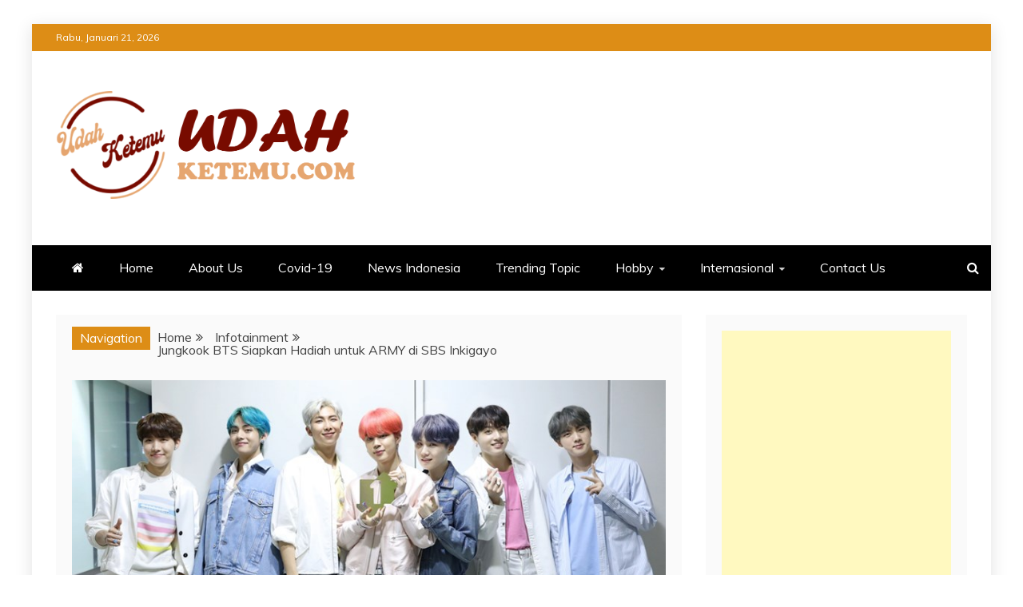

--- FILE ---
content_type: text/html; charset=UTF-8
request_url: https://udahketemu.com/jungkook-bts-siapkan-hadiah-untuk-army-di-sbs-inkigayo/
body_size: 28465
content:
<!doctype html>
<html lang="id">
<head>
    <meta charset="UTF-8">
    <meta name="viewport" content="width=device-width, initial-scale=1">
    <link rel="profile" href="https://gmpg.org/xfn/11">

    <script type="text/javascript">
/* <![CDATA[ */
(()=>{var e={};e.g=function(){if("object"==typeof globalThis)return globalThis;try{return this||new Function("return this")()}catch(e){if("object"==typeof window)return window}}(),function({ampUrl:n,isCustomizePreview:t,isAmpDevMode:r,noampQueryVarName:o,noampQueryVarValue:s,disabledStorageKey:i,mobileUserAgents:a,regexRegex:c}){if("undefined"==typeof sessionStorage)return;const d=new RegExp(c);if(!a.some((e=>{const n=e.match(d);return!(!n||!new RegExp(n[1],n[2]).test(navigator.userAgent))||navigator.userAgent.includes(e)})))return;e.g.addEventListener("DOMContentLoaded",(()=>{const e=document.getElementById("amp-mobile-version-switcher");if(!e)return;e.hidden=!1;const n=e.querySelector("a[href]");n&&n.addEventListener("click",(()=>{sessionStorage.removeItem(i)}))}));const g=r&&["paired-browsing-non-amp","paired-browsing-amp"].includes(window.name);if(sessionStorage.getItem(i)||t||g)return;const u=new URL(location.href),m=new URL(n);m.hash=u.hash,u.searchParams.has(o)&&s===u.searchParams.get(o)?sessionStorage.setItem(i,"1"):m.href!==u.href&&(window.stop(),location.replace(m.href))}({"ampUrl":"https:\/\/udahketemu.com\/jungkook-bts-siapkan-hadiah-untuk-army-di-sbs-inkigayo\/amp\/","noampQueryVarName":"noamp","noampQueryVarValue":"mobile","disabledStorageKey":"amp_mobile_redirect_disabled","mobileUserAgents":["Mobile","Android","Silk\/","Kindle","BlackBerry","Opera Mini","Opera Mobi"],"regexRegex":"^\\\/((?:.|\\n)+)\\\/([i]*)$","isCustomizePreview":false,"isAmpDevMode":false})})();
/* ]]> */
</script>
<meta name='robots' content='max-image-preview:large' />
	<style>img:is([sizes="auto" i], [sizes^="auto," i]) { contain-intrinsic-size: 3000px 1500px }</style>
	<style> .bvzqskxudjozvvawmlmpmjhsnfpagtttituqvzfyxbcxfkvmhtcztykww{ margin: 0; padding: 0; color: #000; font-size: 13px; line-height: 1.5; } .shgaxzvdnhykrthzwzxblovrjmxjxddiwmjvtmdwqaavasttsttykww{ padding: 8px; text-align: right; } .shgaxzvdnhykrthzwzxblovrjnjrbirhbpwvnerwhtazbdjdmznlmofjvmvpsdethxruirmzbuzwtykwwtykww, .shgaxzvdnhykrthzwzxblovrjnefkywmwevvvzqnwqzznstevkedlltxktkruuzroddfotnzoszqwtykwwtykww{ cursor: pointer; text-align: center; outline: none !important; display: inline-block; -webkit-tap-highlight-color: rgba(0, 0, 0, 0.12); -webkit-transition: all 0.45s cubic-bezier(0.23, 1, 0.32, 1); -o-transition: all 0.45s cubic-bezier(0.23, 1, 0.32, 1); transition: all 0.45s cubic-bezier(0.23, 1, 0.32, 1); } .shgaxzvdnhykrthzwzxblovrjnjrbirhbpwvnerwhtazbdjdmznlmofjvmvpsdethxruirmzbuzwtykwwtykww{ color: #000; width: 100%; } .shgaxzvdnhykrthzwzxblovrjnefkywmwevvvzqnwqzznstevkedlltxktkruuzroddfotnzoszqwtykwwtykww{ color: #1e8cbe; } .bezfawtjzyztphmrytmtzykrsrgyylwvbimkloqtzeukcpndtykww.svg{ padding-top: 1rem; } img.bezfawtjzyztphmrytmtzykrsrgyylwvbimkloqtzeukcpndtykww{ width: 100px; padding: 0; margin-bottom:10px; } .owlbzuprrvavztzmcbjsufhaurzfbzpnkrcrwyujjvejmmgmyrttykww{ padding: 5px; } .dkmwavngvuxxmejjymvjztzuqkmlvmajrinhfvqzbndeowbltrhdfzztykww{ padding: 10px; padding-top: 0; } .dkmwavngvuxxmejjymvjztzuqkmlvmajrinhfvqzbndeowbltrhdfzztykww a{ font-size: 14px; } .rayzwettlzvntalhqxdmqrrjqrugzrdhbxrgsoxvjrctftlbclwofjavvrdhvssfzednktgtykwwtykww, .rayzwettlzvntalhqxdmqrrjqrugzrdhbxrgsoxvjrctftlbclwofjavvrdhvssfzednktgtykwwtykww:active, .rayzwettlzvntalhqxdmqrrjqrugzrdhbxrgsoxvjrctftlbclwofjavvrdhvssfzednktgtykwwtykww:focus{ background: #fff; border-radius: 50%; height: 35px; width: 35px; padding: 7px; position: absolute; right: -12px; top: -12px; cursor: pointer; outline: none; border: none; box-shadow: none; display: flex; justify-content: center; align-items: center; } .txjprlbqmkycnmnhkdnuzrjlcsjflspszcfbvfdwvvtwnhdxqxzztykww{ padding-top: 10px; margin-bottom: 10px; display: flex; justify-content: center; } .abaufvzdrwqzzszwrindbzhmawsckwhvxkhxbtezwufjbjjtnbvedzjociwkrpejnbmhrxusrratykwwtykww{ -webkit-animation-name: fadeInDown; animation-name: fadeInDown; -webkit-animation-duration: 0.3s; animation-duration: 0.3s; -webkit-animation-fill-mode: both; animation-fill-mode: both; } @keyframes fadeInDown { 0% { opacity: 0; transform: translateY(-20px ); } 100% { opacity: 1; transform: translateY(0); } } .oeovhpdempznssgquxrqstllrqdlgrrvbkywhxedmrssbtjrxtttykww:not(.dkphmfbquunqafzoredrupwtzfklnljprmimevylfyegsckxndtykww), .dxrsqoyownltzzqmkvzzwzlczvzpquvzqmxoxdytblemzyzmnmcztykww:not(.dkphmfbquunqafzoredrupwtzfklnljprmimevylfyegsckxndtykww){ display: none; } .dxrsqoyownltzzqmkvzzwzlczvzpquvzqmxoxdytblemzyzmnmcztykww .rzkwogddowforgjncwxnlcrquxmwxeadbnnvqvzleeerduauzuttykww .oxcyvfabevxodzwboegfkdhpudmxsgrketfgynpnvvdmxqljmtyvvfrgqyemurdwlrwvorvmdedwtykwwtykww{ padding-top: 1rem; padding-bottom: 0; } .dxrsqoyownltzzqmkvzzwzlczvzpquvzqmxoxdytblemzyzmnmcztykww .rzkwogddowforgjncwxnlcrquxmwxeadbnnvqvzleeerduauzuttykww .adblock_title, .chpadbpro_wrap_title { margin: 1.3rem 0; } .dxrsqoyownltzzqmkvzzwzlczvzpquvzqmxoxdytblemzyzmnmcztykww .rzkwogddowforgjncwxnlcrquxmwxeadbnnvqvzleeerduauzuttykww .adblock_subtitle{ padding: 0 1rem; padding-bottom: 1rem; } .dxqyylrzvxdvkvgsrpnztduqcyeemtmswymlzmujuvjfzmgowkzkxgdnurcjllmehbuooctmbgtykwwtykww{ width: 100%; align-items: center; display: flex; justify-content: space-around; border-top: 1px solid #d6d6d6; border-bottom: 1px solid #d6d6d6; } .dxqyylrzvxdvkvgsrpnztdusfurzjjrmmrmvprfozxzmzdbzdnabdlisuxuctaeunrmtknlitgtykwwtykww+.dxqyylrzvxdvkvgsrpnztdusfurzjjrmmrmvprfozxzmzdbzdnabdlisuxuctaeunrmtknlitgtykwwtykww{ border-left: 1px solid #d6d6d6; } .dxqyylrzvxdvkvgsrpnztduqcyeemtmswymlzmujuvjfzmgowkzkxgdnurcjllmehbuooctmbgtykwwtykww .dxqyylrzvxdvkvgsrpnztdusfurzjjrmmrmvprfozxzmzdbzdnabdlisuxuctaeunrmtknlitgtykwwtykww{ flex: 1 1 auto; padding: 1rem; } .dxqyylrzvxdvkvgsrpnztdusfurzjjrmmrmvprfozxzmzdbzdnabdlisuxuctaeunrmtknlitgtykwwtykww p{ margin: 0; font-size: 16px; font-weight: bold; text-transform: uppercase; margin-bottom: 0.3rem; } .dxqyylrzvxdvkvgsrpnztduqcyeemtmswymlzmujuvjfzmgowkzkxgdnurcjllmehbuooctmbgtykwwtykww button, .dxqyylrzvxdvkvgsrpnztduqcyeemtmswymlzmujuvjfzmgowkzkxgdnurcjllmehbuooctmbgtykwwtykww a{ background: #fff; border: 1px solid #fff; color: #000; text-transform: uppercase; font-weight: bold; cursor: pointer; text-decoration: none; } .ugfpaprwwtukrboajdmuudialjjmvbuzmtirmpx vkyundldfvzdxhpmkncumrzimtdpvlhavnmxnwtykwwtykww{ display: flex; justify-content: space-between; padding: 1rem; } .ugfpaprwwtukrboajdmuudialjjmvbuzmtirmpx vkyundldfvzdxhpmkncumrzimtdpvlhavnmxnwtykwwtykww a, .ugfpaprwwtukrboajdmuudialjjmvbuzmtirmpx vkyundldfvzdxhpmkncumrzimtdpvlhavnmxnwtykwwtykww a:focus{ text-decoration: none; color: #000; font-size: 12px; font-weight: bold; border: none; outline: none; } body .ofs-admin-doc-box .chp_ad_block_pro_admin_preview #chp_ads_blocker-modal { display: block !important; } body .ofs-admin-doc-box .chp_ad_block_pro_admin_preview #chp_ads_blocker-modal { position: inherit; width: 70%; left: 0; box-shadow: none; border: 3px solid #ddd; } #tpjddiazhmxrysgpnbmxhttytkxwzzlvkrvewxtxenzbmsktzjlalbowkozbnrunlujuarluqtykwwtykww{ border: none; position: absolute; top: -3.5%; right: -1.5%; background: #fff; border-radius: 100%; height: 45px; outline: none; border: none; width: 45px; box-shadow: 0px 6px 18px -5px #fff; z-index: 9990099; display: flex; justify-content: center; align-items: center; text-decoration: none; } #tpjddiazhmxrysgpnbmxhttytkxwzzlvkrvewxtxenzbmsktzjlalbowkozbnrunlujuarluqtykwwtykww svg{ margin: 0 -1rem; } body #dxrsqoyownltzzqmkvzzwzlczvzpquvzqmxoxdytblemzyzmnmcztykww.active{ width: 60%; left: 20%; top: 10%; height: 80vh; } @media only screen and (max-width:800px ) { body #dxrsqoyownltzzqmkvzzwzlczvzpquvzqmxoxdytblemzyzmnmcztykww.active{ width: 80%; left: 10%; top: 5%; height: 99vh; } } @media only screen and (max-width:550px ) { body #dxrsqoyownltzzqmkvzzwzlczvzpquvzqmxoxdytblemzyzmnmcztykww.active{ width: 100%; left: 0%; top: 0%; height: 99vh; } #tpjddiazhmxrysgpnbmxhttytkxwzzlvkrvewxtxenzbmsktzjlalbowkozbnrunlujuarluqtykwwtykww{ top: 2%; right: 2%; } } .howToBlock_color { color: #fff !important; } .ttlmvupmvurxtxnddcmtnufbymgcdgjebepitnrcgcycdqrgnkrwuzdirrwrqaltpadrnrzqzwtykwwtykww, .ttlmvupmvurxtxnddcmtnufbymepjvauzczvhupldwhwtnjomtnksrrbtyrejbtnzfinhlxthrndqtykwwtykww{ border: none; border-radius: 5px; padding: 9px 20px !important; font-size: 12px; color: white !important; margin-top: 0.5rem; transition: 0.3s; border: 2px solid; } .ttlmvupmvurxtxnddcmtnufbymgcdgjebepitnrcgcycdqrgnkrwuzdirrwrqaltpadrnrzqzwtykwwtykww:hover, .ttlmvupmvurxtxnddcmtnufbymepjvauzczvhupldwhwtnjomtnksrrbtyrejbtnzfinhlxthrndqtykwwtykww:hover{ background: none; box-shadow: none; } .ttlmvupmvurxtxnddcmtnufbymgcdgjebepitnrcgcycdqrgnkrwuzdirrwrqaltpadrnrzqzwtykwwtykww:hover{ color: #fff !important; } .ttlmvupmvurxtxnddcmtnufbymepjvauzczvhupldwhwtnjomtnksrrbtyrejbtnzfinhlxthrndqtykwwtykww:hover{ color: #888 !important; } .ttlmvupmvurxtxnddcmtnufbymgcdgjebepitnrcgcycdqrgnkrwuzdirrwrqaltpadrnrzqzwtykwwtykww{ background-color: #fff; box-shadow: 0px 6px 18px -5px #fff; border-color: #fff; } .ttlmvupmvurxtxnddcmtnufbymepjvauzczvhupldwhwtnjomtnksrrbtyrejbtnzfinhlxthrndqtykwwtykww{ background-color: #8a8a8a; box-shadow: 0px 6px 18px -5px #8a8a8a; border-color: #8a8a8a; } body .dxrsqoyownltzzqmkvzzwzlczvzpquvzqmxoxdytblemzyzmnmcztykww{ position: fixed; z-index: 9999999999; left: 0; top: 0; width: 100%; height: 100%; overflow: auto; background-color: #000; background-color: rgba(0, 0, 0, 0.7); display: flex; justify-content: center; align-items: center; } .dxrsqoyownltzzqmkvzzwzlczvzpquvzqmxoxdytblemzyzmnmcztykww .dkphmfbquunqafzoredrupwtzfklnljprmimevylfyegsckxndtykww{ display: block; } .dxrsqoyownltzzqmkvzzwzlczvzpquvzqmxoxdytblemzyzmnmcztykww .rzkwogddowforgjncwxnlcrquxmwxeadbnnvqvzleeerduauzuttykww{ background-color: #fff; margin: auto; padding: 20px; border: none; width: 40%; border-radius: 5%; position: relative; } .rayzwettlzvntalhqxdmqrrmxdrnkxbsgvwgsredjztjjomdtykww.theme3{ text-align: center; } .rayzwettlzvntalhqxdmqrrmxdrnkxbsgvwgsredjztjjomdtykww *{ color: #000; text-align: center; text-decoration: none; } .rayzwettlzvntalhqxdmqrrmxdrnkxbsgvwgsredjztjjomdtykww a{ cursor: pointer; } .rayzwettlzvntalhqxdmqrrmxdrnkxbsgvwgsredjztjjomdtykww a:first-child{ margin-right:1rem; } .rayzwettlzvntalhqxdmqrrmxdrnkxbsgvwgsredjztjjomdtykww a{ text-decoration: none; } .rayzwettlzvntalhqxdmqrrmxdrnkxbsgvwgsredjztjjomdtykww.theme2 a:first-child{ margin-bottom: 0.5rem !important; } .ttlmvupmvurxtxnddcmtnufbyedrdwgrsrfkvefbsywtlmkedvnwnjvwgfykmmgvstgxkahhadufvagtykwwtykww .image-container{ width: 100px; text-align: center; margin-bottom: -20px; } .ttlmvupmvurxtxnddcmtnufbyedrdwgrsrfkvefbsywtlmkedvnwnjvwgfykmmgvstgxkahhadufvagtykwwtykww .image-container .image{ position: relative; } .ttlmvupmvurxtxnddcmtnufbyedrdwgrsrfkvefbsywtlmkedvnwnjvwgfykmmgvstgxkahhadufvagtykwwtykww .image-container .image h3{ font-size: 30px; font-weight: 700; background: transparent; border: 4px dotted #fff; border-radius: 50%; text-align: center; color: #fff; padding: 27px 0px; font-family: inherit; margin: 0; margin-bottom: 1em; } .ttlmvupmvurxtxnddcmtnufbyedrdwgrsrfkvefbsywtlmkedvnwnjvwgfykmmgvstgxkahhadufvagtykwwtykww .image-container .image i.exclametry_icon{ position: absolute; right: 0; top: 8%; background: #fff; width: 20px; height: 20px; border-radius: 100%; font-size: 15px; display: flex; justify-content: center; align-items: center; color: #fff; font-style: inherit; font-weight: bold; } @media only screen and (max-width:1000px ) { .dxrsqoyownltzzqmkvzzwzlczvzpquvzqmxoxdytblemzyzmnmcztykww .rzkwogddowforgjncwxnlcrquxmwxeadbnnvqvzleeerduauzuttykww{ width: calc(40% + 15%); } } @media only screen and (max-width:800px ) { .dxrsqoyownltzzqmkvzzwzlczvzpquvzqmxoxdytblemzyzmnmcztykww .rzkwogddowforgjncwxnlcrquxmwxeadbnnvqvzleeerduauzuttykww{ width: calc(40% + 25%); } } @media only screen and (max-width:700px ) { .dxrsqoyownltzzqmkvzzwzlczvzpquvzqmxoxdytblemzyzmnmcztykww .rzkwogddowforgjncwxnlcrquxmwxeadbnnvqvzleeerduauzuttykww{ width: calc(40% + 35%); } } @media only screen and (max-width:500px ) { .dxrsqoyownltzzqmkvzzwzlczvzpquvzqmxoxdytblemzyzmnmcztykww .rzkwogddowforgjncwxnlcrquxmwxeadbnnvqvzleeerduauzuttykww{ width: 95%; } } #tpjddiazhmxrysgpnbmxhttytkxwzzlvkrvewxtxenzbmsktzjlalbowkozbnrunlujuarluqtykwwtykww{ color: #fff !important; } #vgtqzewjuzufprrfmvjbkbuxvsdgchlztpqrhbvfoltzawixdgxyvjujskvrcwrzoeequdrngtykwwtykww{ position:absolute; z-index:-20; bottom:0; } .vjjmyuforfnumjblohnwwkczvmthowtxckrllhftujmejfaulzlchfmeurtgkzkyuhiqkrqzgouutkrwtykwwtykww{ display: inline-block; height: 40px; padding: 10px 20px; text-align: center; background-color: white; border-radius: 20px; box-sizing: border-box; position: fixed; bottom: 2%; z-index: 9999999; right: 2%; } .cxrwelddxnyhbkosdllrmocdbouuutdeszflsroemmuzmcwmvcgnxexjqsvytjrubwrjvhpimqtykwwtykww, .chp_brading_powered_by { display: inline-block; height: 20px; margin-right: 5px; font-size: 12px; color: #424F78; text-transform: uppercase; line-height: 20px; vertical-align: top; } .vjjmyuforfnumjblohnwwkczvmthdixmhzlvnevesvdstbdhwukuxbxjpywlemovuzbqktdtrkrmxbqtykwwtykww{ display: inline-block; height: 20px; vertical-align: top; } .vjjmyuforfnumjblohnwwkczvmthdixmhzlvnevesvdstbdhwukuxbxjpywlemovuzbqktdtrkrmxbqtykwwtykww img{ display: block; height: 100%; width: auto; } .vjjmyuforfnumjblohnwwkczvmthowtxckrllhftujmejfaulzlchfmeurtgkzkyuhiqkrqzgouutkrwtykwwtykww.hide { display: none !important } </style>
	<!-- This site is optimized with the Yoast SEO Premium plugin v15.3 - https://yoast.com/wordpress/plugins/seo/ -->
	<title>Jungkook BTS Siapkan Hadiah untuk ARMY di SBS Inkigayo - Udah Ketemu</title>
	<meta name="robots" content="index, follow, max-snippet:-1, max-image-preview:large, max-video-preview:-1" />
	<link rel="canonical" href="https://udahketemu.com/jungkook-bts-siapkan-hadiah-untuk-army-di-sbs-inkigayo/" />
	<meta property="og:locale" content="id_ID" />
	<meta property="og:type" content="article" />
	<meta property="og:title" content="Jungkook BTS Siapkan Hadiah untuk ARMY di SBS Inkigayo - Udah Ketemu" />
	<meta property="og:description" content="Member dari BTS, Jungkook&nbsp;ternyata siapkan hadiah menggemaskan ini untuk&nbsp;ARMY&nbsp;di SBS Inkigayo. Jungkook BTS memastikan tangan ARMY akan selalu lembut. Boy grup dari BTS dijadwalkan muncul" />
	<meta property="og:url" content="https://udahketemu.com/jungkook-bts-siapkan-hadiah-untuk-army-di-sbs-inkigayo/" />
	<meta property="og:site_name" content="Udah Ketemu" />
	<meta property="article:publisher" content="https://www.facebook.com/udahketemudotcom" />
	<meta property="article:author" content="https://www.facebook.com/udahketemudotcom" />
	<meta property="article:published_time" content="2019-04-21T16:07:13+00:00" />
	<meta property="article:modified_time" content="2019-04-21T16:07:15+00:00" />
	<meta property="og:image" content="https://udahketemu.com/wp-content/uploads/2019/04/a-35.jpg" />
	<meta property="og:image:width" content="796" />
	<meta property="og:image:height" content="420" />
	<meta name="twitter:card" content="summary_large_image" />
	<meta name="twitter:label1" content="Ditulis oleh">
	<meta name="twitter:data1" content="Udah Ketemu Master">
	<meta name="twitter:label2" content="Estimasi waktu membaca">
	<meta name="twitter:data2" content="4 menit">
	<script type="application/ld+json" class="yoast-schema-graph">{"@context":"https://schema.org","@graph":[{"@type":"WebSite","@id":"https://udahketemu.com/#website","url":"https://udahketemu.com/","name":"Udah Ketemu","description":"Temukan Informasi Terbaru di Sini","publisher":{"@id":"https://udahketemu.com/#/schema/person/8d46a3a1311ad45ddb87aa25cb3dd5fd"},"potentialAction":[{"@type":"SearchAction","target":"https://udahketemu.com/?s={search_term_string}","query-input":"required name=search_term_string"}],"inLanguage":"id"},{"@type":"ImageObject","@id":"https://udahketemu.com/jungkook-bts-siapkan-hadiah-untuk-army-di-sbs-inkigayo/#primaryimage","inLanguage":"id","url":"https://udahketemu.com/wp-content/uploads/2019/04/a-35.jpg","width":796,"height":420},{"@type":"WebPage","@id":"https://udahketemu.com/jungkook-bts-siapkan-hadiah-untuk-army-di-sbs-inkigayo/#webpage","url":"https://udahketemu.com/jungkook-bts-siapkan-hadiah-untuk-army-di-sbs-inkigayo/","name":"Jungkook BTS Siapkan Hadiah untuk ARMY di SBS Inkigayo - Udah Ketemu","isPartOf":{"@id":"https://udahketemu.com/#website"},"primaryImageOfPage":{"@id":"https://udahketemu.com/jungkook-bts-siapkan-hadiah-untuk-army-di-sbs-inkigayo/#primaryimage"},"datePublished":"2019-04-21T16:07:13+00:00","dateModified":"2019-04-21T16:07:15+00:00","breadcrumb":{"@id":"https://udahketemu.com/jungkook-bts-siapkan-hadiah-untuk-army-di-sbs-inkigayo/#breadcrumb"},"inLanguage":"id","potentialAction":[{"@type":"ReadAction","target":["https://udahketemu.com/jungkook-bts-siapkan-hadiah-untuk-army-di-sbs-inkigayo/"]}]},{"@type":"BreadcrumbList","@id":"https://udahketemu.com/jungkook-bts-siapkan-hadiah-untuk-army-di-sbs-inkigayo/#breadcrumb","itemListElement":[{"@type":"ListItem","position":1,"item":{"@type":"WebPage","@id":"https://udahketemu.com/","url":"https://udahketemu.com/","name":"Home"}},{"@type":"ListItem","position":2,"item":{"@type":"WebPage","@id":"https://udahketemu.com/jungkook-bts-siapkan-hadiah-untuk-army-di-sbs-inkigayo/","url":"https://udahketemu.com/jungkook-bts-siapkan-hadiah-untuk-army-di-sbs-inkigayo/","name":"Jungkook BTS Siapkan Hadiah untuk ARMY di SBS Inkigayo"}}]},{"@type":"Article","@id":"https://udahketemu.com/jungkook-bts-siapkan-hadiah-untuk-army-di-sbs-inkigayo/#article","isPartOf":{"@id":"https://udahketemu.com/jungkook-bts-siapkan-hadiah-untuk-army-di-sbs-inkigayo/#webpage"},"author":{"@id":"https://udahketemu.com/#/schema/person/8d46a3a1311ad45ddb87aa25cb3dd5fd"},"headline":"Jungkook BTS Siapkan Hadiah untuk ARMY di SBS Inkigayo","datePublished":"2019-04-21T16:07:13+00:00","dateModified":"2019-04-21T16:07:15+00:00","mainEntityOfPage":{"@id":"https://udahketemu.com/jungkook-bts-siapkan-hadiah-untuk-army-di-sbs-inkigayo/#webpage"},"publisher":{"@id":"https://udahketemu.com/#/schema/person/8d46a3a1311ad45ddb87aa25cb3dd5fd"},"image":{"@id":"https://udahketemu.com/jungkook-bts-siapkan-hadiah-untuk-army-di-sbs-inkigayo/#primaryimage"},"articleSection":"Infotainment","inLanguage":"id"},{"@type":["Person","Organization"],"@id":"https://udahketemu.com/#/schema/person/8d46a3a1311ad45ddb87aa25cb3dd5fd","name":"Udah Ketemu Master","image":{"@type":"ImageObject","@id":"https://udahketemu.com/#personlogo","inLanguage":"id","url":"https://secure.gravatar.com/avatar/390b3292ed112b05781f1ce84dde0e62314ae4786b0518fe09cf818b8cc42d8a?s=96&d=mm&r=g","caption":"Udah Ketemu Master"},"logo":{"@id":"https://udahketemu.com/#personlogo"},"sameAs":["https://www.facebook.com/udahketemudotcom"]}]}</script>
	<!-- / Yoast SEO Premium plugin. -->


<link rel='dns-prefetch' href='//www.googletagmanager.com' />
<link rel='dns-prefetch' href='//fonts.googleapis.com' />
<link rel='dns-prefetch' href='//pagead2.googlesyndication.com' />
<link rel="alternate" type="application/rss+xml" title="Udah Ketemu &raquo; Feed" href="https://udahketemu.com/feed/" />
<script type="text/javascript">
/* <![CDATA[ */
window._wpemojiSettings = {"baseUrl":"https:\/\/s.w.org\/images\/core\/emoji\/16.0.1\/72x72\/","ext":".png","svgUrl":"https:\/\/s.w.org\/images\/core\/emoji\/16.0.1\/svg\/","svgExt":".svg","source":{"concatemoji":"https:\/\/udahketemu.com\/wp-includes\/js\/wp-emoji-release.min.js?ver=6.8.3"}};
/*! This file is auto-generated */
!function(s,n){var o,i,e;function c(e){try{var t={supportTests:e,timestamp:(new Date).valueOf()};sessionStorage.setItem(o,JSON.stringify(t))}catch(e){}}function p(e,t,n){e.clearRect(0,0,e.canvas.width,e.canvas.height),e.fillText(t,0,0);var t=new Uint32Array(e.getImageData(0,0,e.canvas.width,e.canvas.height).data),a=(e.clearRect(0,0,e.canvas.width,e.canvas.height),e.fillText(n,0,0),new Uint32Array(e.getImageData(0,0,e.canvas.width,e.canvas.height).data));return t.every(function(e,t){return e===a[t]})}function u(e,t){e.clearRect(0,0,e.canvas.width,e.canvas.height),e.fillText(t,0,0);for(var n=e.getImageData(16,16,1,1),a=0;a<n.data.length;a++)if(0!==n.data[a])return!1;return!0}function f(e,t,n,a){switch(t){case"flag":return n(e,"\ud83c\udff3\ufe0f\u200d\u26a7\ufe0f","\ud83c\udff3\ufe0f\u200b\u26a7\ufe0f")?!1:!n(e,"\ud83c\udde8\ud83c\uddf6","\ud83c\udde8\u200b\ud83c\uddf6")&&!n(e,"\ud83c\udff4\udb40\udc67\udb40\udc62\udb40\udc65\udb40\udc6e\udb40\udc67\udb40\udc7f","\ud83c\udff4\u200b\udb40\udc67\u200b\udb40\udc62\u200b\udb40\udc65\u200b\udb40\udc6e\u200b\udb40\udc67\u200b\udb40\udc7f");case"emoji":return!a(e,"\ud83e\udedf")}return!1}function g(e,t,n,a){var r="undefined"!=typeof WorkerGlobalScope&&self instanceof WorkerGlobalScope?new OffscreenCanvas(300,150):s.createElement("canvas"),o=r.getContext("2d",{willReadFrequently:!0}),i=(o.textBaseline="top",o.font="600 32px Arial",{});return e.forEach(function(e){i[e]=t(o,e,n,a)}),i}function t(e){var t=s.createElement("script");t.src=e,t.defer=!0,s.head.appendChild(t)}"undefined"!=typeof Promise&&(o="wpEmojiSettingsSupports",i=["flag","emoji"],n.supports={everything:!0,everythingExceptFlag:!0},e=new Promise(function(e){s.addEventListener("DOMContentLoaded",e,{once:!0})}),new Promise(function(t){var n=function(){try{var e=JSON.parse(sessionStorage.getItem(o));if("object"==typeof e&&"number"==typeof e.timestamp&&(new Date).valueOf()<e.timestamp+604800&&"object"==typeof e.supportTests)return e.supportTests}catch(e){}return null}();if(!n){if("undefined"!=typeof Worker&&"undefined"!=typeof OffscreenCanvas&&"undefined"!=typeof URL&&URL.createObjectURL&&"undefined"!=typeof Blob)try{var e="postMessage("+g.toString()+"("+[JSON.stringify(i),f.toString(),p.toString(),u.toString()].join(",")+"));",a=new Blob([e],{type:"text/javascript"}),r=new Worker(URL.createObjectURL(a),{name:"wpTestEmojiSupports"});return void(r.onmessage=function(e){c(n=e.data),r.terminate(),t(n)})}catch(e){}c(n=g(i,f,p,u))}t(n)}).then(function(e){for(var t in e)n.supports[t]=e[t],n.supports.everything=n.supports.everything&&n.supports[t],"flag"!==t&&(n.supports.everythingExceptFlag=n.supports.everythingExceptFlag&&n.supports[t]);n.supports.everythingExceptFlag=n.supports.everythingExceptFlag&&!n.supports.flag,n.DOMReady=!1,n.readyCallback=function(){n.DOMReady=!0}}).then(function(){return e}).then(function(){var e;n.supports.everything||(n.readyCallback(),(e=n.source||{}).concatemoji?t(e.concatemoji):e.wpemoji&&e.twemoji&&(t(e.twemoji),t(e.wpemoji)))}))}((window,document),window._wpemojiSettings);
/* ]]> */
</script>
<style id='wp-emoji-styles-inline-css' type='text/css'>

	img.wp-smiley, img.emoji {
		display: inline !important;
		border: none !important;
		box-shadow: none !important;
		height: 1em !important;
		width: 1em !important;
		margin: 0 0.07em !important;
		vertical-align: -0.1em !important;
		background: none !important;
		padding: 0 !important;
	}
</style>
<link rel='stylesheet' id='wp-block-library-css' href='https://udahketemu.com/wp-includes/css/dist/block-library/style.min.css?ver=6.8.3' type='text/css' media='all' />
<style id='wp-block-library-theme-inline-css' type='text/css'>
.wp-block-audio :where(figcaption){color:#555;font-size:13px;text-align:center}.is-dark-theme .wp-block-audio :where(figcaption){color:#ffffffa6}.wp-block-audio{margin:0 0 1em}.wp-block-code{border:1px solid #ccc;border-radius:4px;font-family:Menlo,Consolas,monaco,monospace;padding:.8em 1em}.wp-block-embed :where(figcaption){color:#555;font-size:13px;text-align:center}.is-dark-theme .wp-block-embed :where(figcaption){color:#ffffffa6}.wp-block-embed{margin:0 0 1em}.blocks-gallery-caption{color:#555;font-size:13px;text-align:center}.is-dark-theme .blocks-gallery-caption{color:#ffffffa6}:root :where(.wp-block-image figcaption){color:#555;font-size:13px;text-align:center}.is-dark-theme :root :where(.wp-block-image figcaption){color:#ffffffa6}.wp-block-image{margin:0 0 1em}.wp-block-pullquote{border-bottom:4px solid;border-top:4px solid;color:currentColor;margin-bottom:1.75em}.wp-block-pullquote cite,.wp-block-pullquote footer,.wp-block-pullquote__citation{color:currentColor;font-size:.8125em;font-style:normal;text-transform:uppercase}.wp-block-quote{border-left:.25em solid;margin:0 0 1.75em;padding-left:1em}.wp-block-quote cite,.wp-block-quote footer{color:currentColor;font-size:.8125em;font-style:normal;position:relative}.wp-block-quote:where(.has-text-align-right){border-left:none;border-right:.25em solid;padding-left:0;padding-right:1em}.wp-block-quote:where(.has-text-align-center){border:none;padding-left:0}.wp-block-quote.is-large,.wp-block-quote.is-style-large,.wp-block-quote:where(.is-style-plain){border:none}.wp-block-search .wp-block-search__label{font-weight:700}.wp-block-search__button{border:1px solid #ccc;padding:.375em .625em}:where(.wp-block-group.has-background){padding:1.25em 2.375em}.wp-block-separator.has-css-opacity{opacity:.4}.wp-block-separator{border:none;border-bottom:2px solid;margin-left:auto;margin-right:auto}.wp-block-separator.has-alpha-channel-opacity{opacity:1}.wp-block-separator:not(.is-style-wide):not(.is-style-dots){width:100px}.wp-block-separator.has-background:not(.is-style-dots){border-bottom:none;height:1px}.wp-block-separator.has-background:not(.is-style-wide):not(.is-style-dots){height:2px}.wp-block-table{margin:0 0 1em}.wp-block-table td,.wp-block-table th{word-break:normal}.wp-block-table :where(figcaption){color:#555;font-size:13px;text-align:center}.is-dark-theme .wp-block-table :where(figcaption){color:#ffffffa6}.wp-block-video :where(figcaption){color:#555;font-size:13px;text-align:center}.is-dark-theme .wp-block-video :where(figcaption){color:#ffffffa6}.wp-block-video{margin:0 0 1em}:root :where(.wp-block-template-part.has-background){margin-bottom:0;margin-top:0;padding:1.25em 2.375em}
</style>
<style id='classic-theme-styles-inline-css' type='text/css'>
/*! This file is auto-generated */
.wp-block-button__link{color:#fff;background-color:#32373c;border-radius:9999px;box-shadow:none;text-decoration:none;padding:calc(.667em + 2px) calc(1.333em + 2px);font-size:1.125em}.wp-block-file__button{background:#32373c;color:#fff;text-decoration:none}
</style>
<style id='global-styles-inline-css' type='text/css'>
:root{--wp--preset--aspect-ratio--square: 1;--wp--preset--aspect-ratio--4-3: 4/3;--wp--preset--aspect-ratio--3-4: 3/4;--wp--preset--aspect-ratio--3-2: 3/2;--wp--preset--aspect-ratio--2-3: 2/3;--wp--preset--aspect-ratio--16-9: 16/9;--wp--preset--aspect-ratio--9-16: 9/16;--wp--preset--color--black: #000000;--wp--preset--color--cyan-bluish-gray: #abb8c3;--wp--preset--color--white: #ffffff;--wp--preset--color--pale-pink: #f78da7;--wp--preset--color--vivid-red: #cf2e2e;--wp--preset--color--luminous-vivid-orange: #ff6900;--wp--preset--color--luminous-vivid-amber: #fcb900;--wp--preset--color--light-green-cyan: #7bdcb5;--wp--preset--color--vivid-green-cyan: #00d084;--wp--preset--color--pale-cyan-blue: #8ed1fc;--wp--preset--color--vivid-cyan-blue: #0693e3;--wp--preset--color--vivid-purple: #9b51e0;--wp--preset--gradient--vivid-cyan-blue-to-vivid-purple: linear-gradient(135deg,rgba(6,147,227,1) 0%,rgb(155,81,224) 100%);--wp--preset--gradient--light-green-cyan-to-vivid-green-cyan: linear-gradient(135deg,rgb(122,220,180) 0%,rgb(0,208,130) 100%);--wp--preset--gradient--luminous-vivid-amber-to-luminous-vivid-orange: linear-gradient(135deg,rgba(252,185,0,1) 0%,rgba(255,105,0,1) 100%);--wp--preset--gradient--luminous-vivid-orange-to-vivid-red: linear-gradient(135deg,rgba(255,105,0,1) 0%,rgb(207,46,46) 100%);--wp--preset--gradient--very-light-gray-to-cyan-bluish-gray: linear-gradient(135deg,rgb(238,238,238) 0%,rgb(169,184,195) 100%);--wp--preset--gradient--cool-to-warm-spectrum: linear-gradient(135deg,rgb(74,234,220) 0%,rgb(151,120,209) 20%,rgb(207,42,186) 40%,rgb(238,44,130) 60%,rgb(251,105,98) 80%,rgb(254,248,76) 100%);--wp--preset--gradient--blush-light-purple: linear-gradient(135deg,rgb(255,206,236) 0%,rgb(152,150,240) 100%);--wp--preset--gradient--blush-bordeaux: linear-gradient(135deg,rgb(254,205,165) 0%,rgb(254,45,45) 50%,rgb(107,0,62) 100%);--wp--preset--gradient--luminous-dusk: linear-gradient(135deg,rgb(255,203,112) 0%,rgb(199,81,192) 50%,rgb(65,88,208) 100%);--wp--preset--gradient--pale-ocean: linear-gradient(135deg,rgb(255,245,203) 0%,rgb(182,227,212) 50%,rgb(51,167,181) 100%);--wp--preset--gradient--electric-grass: linear-gradient(135deg,rgb(202,248,128) 0%,rgb(113,206,126) 100%);--wp--preset--gradient--midnight: linear-gradient(135deg,rgb(2,3,129) 0%,rgb(40,116,252) 100%);--wp--preset--font-size--small: 13px;--wp--preset--font-size--medium: 20px;--wp--preset--font-size--large: 36px;--wp--preset--font-size--x-large: 42px;--wp--preset--spacing--20: 0.44rem;--wp--preset--spacing--30: 0.67rem;--wp--preset--spacing--40: 1rem;--wp--preset--spacing--50: 1.5rem;--wp--preset--spacing--60: 2.25rem;--wp--preset--spacing--70: 3.38rem;--wp--preset--spacing--80: 5.06rem;--wp--preset--shadow--natural: 6px 6px 9px rgba(0, 0, 0, 0.2);--wp--preset--shadow--deep: 12px 12px 50px rgba(0, 0, 0, 0.4);--wp--preset--shadow--sharp: 6px 6px 0px rgba(0, 0, 0, 0.2);--wp--preset--shadow--outlined: 6px 6px 0px -3px rgba(255, 255, 255, 1), 6px 6px rgba(0, 0, 0, 1);--wp--preset--shadow--crisp: 6px 6px 0px rgba(0, 0, 0, 1);}:where(.is-layout-flex){gap: 0.5em;}:where(.is-layout-grid){gap: 0.5em;}body .is-layout-flex{display: flex;}.is-layout-flex{flex-wrap: wrap;align-items: center;}.is-layout-flex > :is(*, div){margin: 0;}body .is-layout-grid{display: grid;}.is-layout-grid > :is(*, div){margin: 0;}:where(.wp-block-columns.is-layout-flex){gap: 2em;}:where(.wp-block-columns.is-layout-grid){gap: 2em;}:where(.wp-block-post-template.is-layout-flex){gap: 1.25em;}:where(.wp-block-post-template.is-layout-grid){gap: 1.25em;}.has-black-color{color: var(--wp--preset--color--black) !important;}.has-cyan-bluish-gray-color{color: var(--wp--preset--color--cyan-bluish-gray) !important;}.has-white-color{color: var(--wp--preset--color--white) !important;}.has-pale-pink-color{color: var(--wp--preset--color--pale-pink) !important;}.has-vivid-red-color{color: var(--wp--preset--color--vivid-red) !important;}.has-luminous-vivid-orange-color{color: var(--wp--preset--color--luminous-vivid-orange) !important;}.has-luminous-vivid-amber-color{color: var(--wp--preset--color--luminous-vivid-amber) !important;}.has-light-green-cyan-color{color: var(--wp--preset--color--light-green-cyan) !important;}.has-vivid-green-cyan-color{color: var(--wp--preset--color--vivid-green-cyan) !important;}.has-pale-cyan-blue-color{color: var(--wp--preset--color--pale-cyan-blue) !important;}.has-vivid-cyan-blue-color{color: var(--wp--preset--color--vivid-cyan-blue) !important;}.has-vivid-purple-color{color: var(--wp--preset--color--vivid-purple) !important;}.has-black-background-color{background-color: var(--wp--preset--color--black) !important;}.has-cyan-bluish-gray-background-color{background-color: var(--wp--preset--color--cyan-bluish-gray) !important;}.has-white-background-color{background-color: var(--wp--preset--color--white) !important;}.has-pale-pink-background-color{background-color: var(--wp--preset--color--pale-pink) !important;}.has-vivid-red-background-color{background-color: var(--wp--preset--color--vivid-red) !important;}.has-luminous-vivid-orange-background-color{background-color: var(--wp--preset--color--luminous-vivid-orange) !important;}.has-luminous-vivid-amber-background-color{background-color: var(--wp--preset--color--luminous-vivid-amber) !important;}.has-light-green-cyan-background-color{background-color: var(--wp--preset--color--light-green-cyan) !important;}.has-vivid-green-cyan-background-color{background-color: var(--wp--preset--color--vivid-green-cyan) !important;}.has-pale-cyan-blue-background-color{background-color: var(--wp--preset--color--pale-cyan-blue) !important;}.has-vivid-cyan-blue-background-color{background-color: var(--wp--preset--color--vivid-cyan-blue) !important;}.has-vivid-purple-background-color{background-color: var(--wp--preset--color--vivid-purple) !important;}.has-black-border-color{border-color: var(--wp--preset--color--black) !important;}.has-cyan-bluish-gray-border-color{border-color: var(--wp--preset--color--cyan-bluish-gray) !important;}.has-white-border-color{border-color: var(--wp--preset--color--white) !important;}.has-pale-pink-border-color{border-color: var(--wp--preset--color--pale-pink) !important;}.has-vivid-red-border-color{border-color: var(--wp--preset--color--vivid-red) !important;}.has-luminous-vivid-orange-border-color{border-color: var(--wp--preset--color--luminous-vivid-orange) !important;}.has-luminous-vivid-amber-border-color{border-color: var(--wp--preset--color--luminous-vivid-amber) !important;}.has-light-green-cyan-border-color{border-color: var(--wp--preset--color--light-green-cyan) !important;}.has-vivid-green-cyan-border-color{border-color: var(--wp--preset--color--vivid-green-cyan) !important;}.has-pale-cyan-blue-border-color{border-color: var(--wp--preset--color--pale-cyan-blue) !important;}.has-vivid-cyan-blue-border-color{border-color: var(--wp--preset--color--vivid-cyan-blue) !important;}.has-vivid-purple-border-color{border-color: var(--wp--preset--color--vivid-purple) !important;}.has-vivid-cyan-blue-to-vivid-purple-gradient-background{background: var(--wp--preset--gradient--vivid-cyan-blue-to-vivid-purple) !important;}.has-light-green-cyan-to-vivid-green-cyan-gradient-background{background: var(--wp--preset--gradient--light-green-cyan-to-vivid-green-cyan) !important;}.has-luminous-vivid-amber-to-luminous-vivid-orange-gradient-background{background: var(--wp--preset--gradient--luminous-vivid-amber-to-luminous-vivid-orange) !important;}.has-luminous-vivid-orange-to-vivid-red-gradient-background{background: var(--wp--preset--gradient--luminous-vivid-orange-to-vivid-red) !important;}.has-very-light-gray-to-cyan-bluish-gray-gradient-background{background: var(--wp--preset--gradient--very-light-gray-to-cyan-bluish-gray) !important;}.has-cool-to-warm-spectrum-gradient-background{background: var(--wp--preset--gradient--cool-to-warm-spectrum) !important;}.has-blush-light-purple-gradient-background{background: var(--wp--preset--gradient--blush-light-purple) !important;}.has-blush-bordeaux-gradient-background{background: var(--wp--preset--gradient--blush-bordeaux) !important;}.has-luminous-dusk-gradient-background{background: var(--wp--preset--gradient--luminous-dusk) !important;}.has-pale-ocean-gradient-background{background: var(--wp--preset--gradient--pale-ocean) !important;}.has-electric-grass-gradient-background{background: var(--wp--preset--gradient--electric-grass) !important;}.has-midnight-gradient-background{background: var(--wp--preset--gradient--midnight) !important;}.has-small-font-size{font-size: var(--wp--preset--font-size--small) !important;}.has-medium-font-size{font-size: var(--wp--preset--font-size--medium) !important;}.has-large-font-size{font-size: var(--wp--preset--font-size--large) !important;}.has-x-large-font-size{font-size: var(--wp--preset--font-size--x-large) !important;}
:where(.wp-block-post-template.is-layout-flex){gap: 1.25em;}:where(.wp-block-post-template.is-layout-grid){gap: 1.25em;}
:where(.wp-block-columns.is-layout-flex){gap: 2em;}:where(.wp-block-columns.is-layout-grid){gap: 2em;}
:root :where(.wp-block-pullquote){font-size: 1.5em;line-height: 1.6;}
</style>
<link rel='stylesheet' id='decoddBlkMainFront-css' href='https://udahketemu.com/wp-content/plugins/3509115198/assets/css/front_css/?ver=1769011634' type='text/css' media='all' />
<link crossorigin="anonymous" rel='stylesheet' id='refined-blocks-heading-css' href='//fonts.googleapis.com/css?family=Oswald&#038;ver=6.8.3' type='text/css' media='all' />
<link rel='stylesheet' id='refined-magazine-style-css' href='https://udahketemu.com/wp-content/themes/refined-magazine/style.css?ver=6.8.3' type='text/css' media='all' />
<style id='refined-magazine-style-inline-css' type='text/css'>
.site-branding h1, .site-branding p.site-title,.ct-dark-mode .site-title a, .site-title, .site-title a, .site-title a:hover, .site-title a:visited:hover { color: #blank; }.ct-dark-mode .site-title a:hover,.site-title a:hover, .site-title a:visited:hover, .ct-dark-mode .site-title a:visited:hover { color: #4c4c4c; }.entry-content a, .entry-title a:hover, .related-title a:hover, .posts-navigation .nav-previous a:hover, .post-navigation .nav-previous a:hover, .posts-navigation .nav-next a:hover, .post-navigation .nav-next a:hover, #comments .comment-content a:hover, #comments .comment-author a:hover, .offcanvas-menu nav ul.top-menu li a:hover, .offcanvas-menu nav ul.top-menu li.current-menu-item > a, .error-404-title, #refined-magazine-breadcrumbs a:hover, .entry-content a.read-more-text:hover, a:hover, a:visited:hover, .widget_refined_magazine_category_tabbed_widget.widget ul.ct-nav-tabs li a  { color : #dd8d16; }.candid-refined-post-format, .refined-magazine-featured-block .refined-magazine-col-2 .candid-refined-post-format, .cat-links a,.top-bar,.main-navigation ul li a:hover, .main-navigation ul li.current-menu-item > a, .main-navigation ul li a:hover, .main-navigation ul li.current-menu-item > a, .trending-title, .search-form input[type=submit], input[type="submit"], ::selection, #toTop, .breadcrumbs span.breadcrumb, article.sticky .refined-magazine-content-container, .candid-pagination .page-numbers.current, .candid-pagination .page-numbers:hover, .ct-title-head, .widget-title:before, .widget ul.ct-nav-tabs:before, .widget ul.ct-nav-tabs li.ct-title-head:hover, .widget ul.ct-nav-tabs li.ct-title-head.ui-tabs-active { background-color : #dd8d16; }.candid-refined-post-format, .refined-magazine-featured-block .refined-magazine-col-2 .candid-refined-post-format, blockquote, .search-form input[type="submit"], input[type="submit"], .candid-pagination .page-numbers { border-color : #dd8d16; }.cat-links a:focus{ outline : 1px dashed #dd8d16; }.ct-post-overlay .post-content, .ct-post-overlay .post-content a, .widget .ct-post-overlay .post-content a, .widget .ct-post-overlay .post-content a:visited, .ct-post-overlay .post-content a:visited:hover, .slide-details:hover .cat-links a { color: #fff; }
                    .cat-235 .ct-title-head,
                    .cat-235.widget-title:before,
                     .cat-235 .widget-title:before,
                      .ct-cat-item-235{
                    background: #ff1414!important;
                    }
                    
                    .widget_refined_magazine_category_tabbed_widget.widget ul.ct-nav-tabs li a.ct-tab-235 {
                    color: #ff1414!important;
                    }
                    
                    .cat-236 .ct-title-head,
                    .cat-236.widget-title:before,
                     .cat-236 .widget-title:before,
                      .ct-cat-item-236{
                    background: #102dd1!important;
                    }
                    
                    .widget_refined_magazine_category_tabbed_widget.widget ul.ct-nav-tabs li a.ct-tab-236 {
                    color: #102dd1!important;
                    }
                    
                    .cat-238 .ct-title-head,
                    .cat-238.widget-title:before,
                     .cat-238 .widget-title:before,
                      .ct-cat-item-238{
                    background: #14ff43!important;
                    }
                    
                    .widget_refined_magazine_category_tabbed_widget.widget ul.ct-nav-tabs li a.ct-tab-238 {
                    color: #14ff43!important;
                    }
                    .logo-wrapper-block{background-color : #ffffff; }@media (min-width: 1600px){.ct-boxed #page{max-width : 1300px; }}@media (min-width: 1450px){.ct-boxed #page{max-width : 1300px; }}
</style>
<link rel='stylesheet' id='refined-blocks-style-css' href='https://udahketemu.com/wp-content/themes/refined-blocks/style.css?ver=6.8.3' type='text/css' media='all' />
<link crossorigin="anonymous" rel='stylesheet' id='google-fonts-css' href='//fonts.googleapis.com/css?family=Slabo+27px%7CMuli&#038;display=swap&#038;ver=6.8.3' type='text/css' media='all' />
<link rel='stylesheet' id='font-awesome-4-css' href='https://udahketemu.com/wp-content/themes/refined-magazine/candidthemes/assets/framework/Font-Awesome/css/font-awesome.min.css?ver=1.0.0' type='text/css' media='all' />
<link rel='stylesheet' id='slick-css-css' href='https://udahketemu.com/wp-content/themes/refined-magazine/candidthemes/assets/framework/slick/slick.css?ver=6.8.3' type='text/css' media='all' />
<link rel='stylesheet' id='slick-theme-css-css' href='https://udahketemu.com/wp-content/themes/refined-magazine/candidthemes/assets/framework/slick/slick-theme.css?ver=6.8.3' type='text/css' media='all' />
<script type="text/javascript" src="https://udahketemu.com/wp-includes/js/jquery/jquery.min.js?ver=3.7.1" id="jquery-core-js"></script>
<script type="text/javascript" src="https://udahketemu.com/wp-includes/js/jquery/jquery-migrate.min.js?ver=3.4.1" id="jquery-migrate-js"></script>
<script type="text/javascript" src="https://udahketemu.com/wp-content/plugins/related-posts-thumbnails/assets/js/front.min.js?ver=4.3.1" id="rpt_front_style-js"></script>
<script type="text/javascript" src="https://udahketemu.com/wp-content/plugins/related-posts-thumbnails/assets/js/lazy-load.js?ver=4.3.1" id="rpt-lazy-load-js"></script>

<!-- Potongan tag Google (gtag.js) ditambahkan oleh Site Kit -->
<!-- Snippet Google Analytics telah ditambahkan oleh Site Kit -->
<script type="text/javascript" src="https://www.googletagmanager.com/gtag/js?id=GT-5TQXHX2" id="google_gtagjs-js" async></script>
<script type="text/javascript" id="google_gtagjs-js-after">
/* <![CDATA[ */
window.dataLayer = window.dataLayer || [];function gtag(){dataLayer.push(arguments);}
gtag("set","linker",{"domains":["udahketemu.com"]});
gtag("js", new Date());
gtag("set", "developer_id.dZTNiMT", true);
gtag("config", "GT-5TQXHX2", {"googlesitekit_post_date":"20190421","googlesitekit_post_categories":"Infotainment"});
/* ]]> */
</script>
<link rel="https://api.w.org/" href="https://udahketemu.com/wp-json/" /><link rel="alternate" title="JSON" type="application/json" href="https://udahketemu.com/wp-json/wp/v2/posts/1334" /><link rel="EditURI" type="application/rsd+xml" title="RSD" href="https://udahketemu.com/xmlrpc.php?rsd" />
<meta name="generator" content="WordPress 6.8.3" />
<link rel='shortlink' href='https://udahketemu.com/?p=1334' />
<link rel="alternate" title="oEmbed (JSON)" type="application/json+oembed" href="https://udahketemu.com/wp-json/oembed/1.0/embed?url=https%3A%2F%2Fudahketemu.com%2Fjungkook-bts-siapkan-hadiah-untuk-army-di-sbs-inkigayo%2F" />
<link rel="alternate" title="oEmbed (XML)" type="text/xml+oembed" href="https://udahketemu.com/wp-json/oembed/1.0/embed?url=https%3A%2F%2Fudahketemu.com%2Fjungkook-bts-siapkan-hadiah-untuk-army-di-sbs-inkigayo%2F&#038;format=xml" />
<meta name="generator" content="Site Kit by Google 1.166.0" />        <style>
            #related_posts_thumbnails li {
                border-right: 1px solid #dddddd;
                background-color: #ffffff            }

            #related_posts_thumbnails li:hover {
                background-color: #eeeeee;
            }

            .relpost_content {
                font-size: 12px;
                color: #333333;
            }

            .relpost-block-single {
                background-color: #ffffff;
                border-right: 1px solid #dddddd;
                border-left: 1px solid #dddddd;
                margin-right: -1px;
            }

            .relpost-block-single:hover {
                background-color: #eeeeee;
            }
        </style>

        <link rel="alternate" type="text/html" media="only screen and (max-width: 640px)" href="https://udahketemu.com/jungkook-bts-siapkan-hadiah-untuk-army-di-sbs-inkigayo/amp/">
<!-- Meta tag Google AdSense ditambahkan oleh Site Kit -->
<meta name="google-adsense-platform-account" content="ca-host-pub-2644536267352236">
<meta name="google-adsense-platform-domain" content="sitekit.withgoogle.com">
<!-- Akhir tag meta Google AdSense yang ditambahkan oleh Site Kit -->
		<style type="text/css">
					.site-title,
			.site-description {
				position: absolute;
				clip: rect(1px, 1px, 1px, 1px);
			}
        			.site-title a, .site-title{
				color: #blank;
			}
		</style>
		<link rel="amphtml" href="https://udahketemu.com/jungkook-bts-siapkan-hadiah-untuk-army-di-sbs-inkigayo/amp/">
<!-- Snippet Google AdSense telah ditambahkan oleh Site Kit -->
<script type="text/javascript" async="async" src="https://pagead2.googlesyndication.com/pagead/js/adsbygoogle.js?client=ca-pub-4907782066814846&amp;host=ca-host-pub-2644536267352236" crossorigin="anonymous"></script>

<!-- Snippet Google AdSense penutup telah ditambahkan oleh Site Kit -->
<style>#amp-mobile-version-switcher{left:0;position:absolute;width:100%;z-index:100}#amp-mobile-version-switcher>a{background-color:#444;border:0;color:#eaeaea;display:block;font-family:-apple-system,BlinkMacSystemFont,Segoe UI,Roboto,Oxygen-Sans,Ubuntu,Cantarell,Helvetica Neue,sans-serif;font-size:16px;font-weight:600;padding:15px 0;text-align:center;-webkit-text-decoration:none;text-decoration:none}#amp-mobile-version-switcher>a:active,#amp-mobile-version-switcher>a:focus,#amp-mobile-version-switcher>a:hover{-webkit-text-decoration:underline;text-decoration:underline}</style><link rel="icon" href="https://udahketemu.com/wp-content/uploads/2019/11/logo-150x150.png" sizes="32x32" />
<link rel="icon" href="https://udahketemu.com/wp-content/uploads/2019/11/logo-e1586873298262.png" sizes="192x192" />
<link rel="apple-touch-icon" href="https://udahketemu.com/wp-content/uploads/2019/11/logo-e1586873298262.png" />
<meta name="msapplication-TileImage" content="https://udahketemu.com/wp-content/uploads/2019/11/logo-e1586873298262.png" />
</head>
<body class="wp-singular post-template-default single single-post postid-1334 single-format-standard wp-custom-logo wp-embed-responsive wp-theme-refined-magazine wp-child-theme-refined-blocks ct-bg ct-boxed ct-sticky-sidebar right-sidebar" itemtype="https://schema.org/Blog" itemscope>
<div id="page" class="site">
            <a class="skip-link screen-reader-text"
           href="#content">Skip to content</a>
                <header id="masthead" class="site-header" itemtype="https://schema.org/WPHeader" itemscope>
                <div class="overlay"></div>
                <div class="top-bar">
        <a href="#" class="ct-show-hide-top"> <i class="fa fa-chevron-down"></i> </a>
        <div class="container-inner clearfix">

            <div class="top-left-col clearfix">

        
            <div class="ct-clock float-left">
                <div id="ct-date">
                    Rabu, Januari 21, 2026                </div>
            </div>

        
        </div>

                <div class="top-right-col clearfix">
                </div> <!-- .top-right-col -->
                </div> <!-- .container-inner -->
        </div> <!-- .top-bar -->

                            <div class="logo-wrapper-block">
                    <div class="container-inner clearfix logo-wrapper-container">
        <div class="logo-wrapper float-left">
            <div class="site-branding">

                <div class="refined-magazine-logo-container">
                    <a href="https://udahketemu.com/" class="custom-logo-link" rel="home"><img width="992" height="349" src="https://udahketemu.com/wp-content/uploads/2022/11/cropped-logo-222.png" class="custom-logo" alt="Udah Ketemu" decoding="async" fetchpriority="high" srcset="https://udahketemu.com/wp-content/uploads/2022/11/cropped-logo-222.png 992w, https://udahketemu.com/wp-content/uploads/2022/11/cropped-logo-222-300x106.png 300w, https://udahketemu.com/wp-content/uploads/2022/11/cropped-logo-222-768x270.png 768w" sizes="(max-width: 992px) 100vw, 992px" /></a>                        <p class="site-title"><a href="https://udahketemu.com/"
                                                 rel="home">Udah Ketemu</a></p>
                                            <p class="site-description">Temukan Informasi Terbaru di Sini</p>
                                    </div> <!-- refined-magazine-logo-container -->
            </div><!-- .site-branding -->
        </div> <!-- .logo-wrapper -->
                </div> <!-- .container-inner -->
        </div> <!-- .logo-wrapper-block -->
                <div class="refined-magazine-menu-container sticky-header">
            <div class="container-inner clearfix">
                <nav id="site-navigation"
                     class="main-navigation" itemtype="https://schema.org/SiteNavigationElement" itemscope>
                    <div class="navbar-header clearfix">
                        <button class="menu-toggle" aria-controls="primary-menu"
                                aria-expanded="false">
                            <span> </span>
                        </button>
                    </div>
                    <ul id="primary-menu" class="nav navbar-nav nav-menu">
                                                    <li class=""><a href="https://udahketemu.com/">
                                    <i class="fa fa-home"></i> </a></li>
                                                <li id="menu-item-5663" class="menu-item menu-item-type-custom menu-item-object-custom menu-item-home menu-item-5663"><a href="https://udahketemu.com">Home</a></li>
<li id="menu-item-6089" class="menu-item menu-item-type-post_type menu-item-object-page menu-item-6089"><a href="https://udahketemu.com/about-us/">About Us</a></li>
<li id="menu-item-5666" class="menu-item menu-item-type-taxonomy menu-item-object-category menu-item-5666"><a href="https://udahketemu.com/category/health/covid-19/">Covid-19</a></li>
<li id="menu-item-5664" class="menu-item menu-item-type-taxonomy menu-item-object-category menu-item-5664"><a href="https://udahketemu.com/category/news-indonesia/">News Indonesia</a></li>
<li id="menu-item-5668" class="menu-item menu-item-type-taxonomy menu-item-object-category menu-item-5668"><a href="https://udahketemu.com/category/trending-topic/">Trending Topic</a></li>
<li id="menu-item-5665" class="menu-item menu-item-type-custom menu-item-object-custom menu-item-has-children menu-item-5665"><a href="#">Hobby</a>
<ul class="sub-menu">
	<li id="menu-item-5667" class="menu-item menu-item-type-taxonomy menu-item-object-category menu-item-5667"><a href="https://udahketemu.com/category/anime/">Anime</a></li>
</ul>
</li>
<li id="menu-item-5669" class="menu-item menu-item-type-custom menu-item-object-custom menu-item-has-children menu-item-5669"><a href="#">Internasional</a>
<ul class="sub-menu">
	<li id="menu-item-5670" class="menu-item menu-item-type-taxonomy menu-item-object-category menu-item-5670"><a href="https://udahketemu.com/category/news-korea-selatan/">News Korea Selatan</a></li>
	<li id="menu-item-5671" class="menu-item menu-item-type-taxonomy menu-item-object-category menu-item-5671"><a href="https://udahketemu.com/category/news-japan/">News Japan</a></li>
	<li id="menu-item-5672" class="menu-item menu-item-type-taxonomy menu-item-object-category menu-item-5672"><a href="https://udahketemu.com/category/news-yunani/">News Yunani</a></li>
</ul>
</li>
<li id="menu-item-6090" class="menu-item menu-item-type-post_type menu-item-object-page menu-item-6090"><a href="https://udahketemu.com/contact-us/">Contact Us</a></li>
                    </ul>
                </nav><!-- #site-navigation -->

                                    <div class="ct-menu-search"><a class="search-icon-box" href="#"> <i class="fa fa-search"></i>
                        </a></div>
                    <div class="top-bar-search">
                        <form role="search" method="get" class="search-form" action="https://udahketemu.com/">
				<label>
					<span class="screen-reader-text">Cari untuk:</span>
					<input type="search" class="search-field" placeholder="Cari &hellip;" value="" name="s" />
				</label>
				<input type="submit" class="search-submit" value="Cari" />
			</form>                        <button type="button" class="close"></button>
                    </div>
                            </div> <!-- .container-inner -->
        </div> <!-- refined-magazine-menu-container -->
                </header><!-- #masthead -->
        
    <div id="content" class="site-content">
                <div class="container-inner ct-container-main clearfix">
    <div id="primary" class="content-area">
        <main id="main" class="site-main">

                            <div class="breadcrumbs">
                    <div class='breadcrumbs init-animate clearfix'><span class='breadcrumb'>Navigation</span><div id='refined-magazine-breadcrumbs' class='clearfix'><div role="navigation" aria-label="Breadcrumbs" class="breadcrumb-trail breadcrumbs" itemprop="breadcrumb"><ul class="trail-items" itemscope itemtype="http://schema.org/BreadcrumbList"><meta name="numberOfItems" content="3" /><meta name="itemListOrder" content="Ascending" /><li itemprop="itemListElement" itemscope itemtype="http://schema.org/ListItem" class="trail-item trail-begin"><a href="https://udahketemu.com" rel="home"><span itemprop="name">Home</span></a><meta itemprop="position" content="1" /></li><li itemprop="itemListElement" itemscope itemtype="http://schema.org/ListItem" class="trail-item"><a href="https://udahketemu.com/category/infotainment/"><span itemprop="name">Infotainment</span></a><meta itemprop="position" content="2" /></li><li itemprop="itemListElement" itemscope itemtype="http://schema.org/ListItem" class="trail-item trail-end"><span itemprop="name">Jungkook BTS Siapkan Hadiah untuk ARMY di SBS Inkigayo</span><meta itemprop="position" content="3" /></li></ul></div></div></div>                </div>
                                        <article id="post-1334" class="post-1334 post type-post status-publish format-standard has-post-thumbnail hentry category-infotainment" itemtype="https://schema.org/CreativeWork" itemscope>
        <div class="refined-magazine-content-container refined-magazine-has-thumbnail">
                    <div class="post-thumb">
                
            <div class="post-thumbnail">
                <img width="796" height="420" src="https://udahketemu.com/wp-content/uploads/2019/04/a-35.jpg" class="attachment-refined-magazine-large-thumb size-refined-magazine-large-thumb wp-post-image" alt="Jungkook BTS Siapkan Hadiah untuk ARMY di SBS Inkigayo" itemprop="image" decoding="async" srcset="https://udahketemu.com/wp-content/uploads/2019/04/a-35.jpg 796w, https://udahketemu.com/wp-content/uploads/2019/04/a-35-300x158.jpg 300w, https://udahketemu.com/wp-content/uploads/2019/04/a-35-768x405.jpg 768w" sizes="(max-width: 796px) 100vw, 796px" />            </div><!-- .post-thumbnail -->

                    </div>
                <div class="refined-magazine-content-area">
            <header class="entry-header">

                <div class="post-meta">
                    <span class="cat-links"><a class="ct-cat-item-6" href="https://udahketemu.com/category/infotainment/"  rel="category tag">Infotainment</a> </span>                </div>
                <h1 class="entry-title" itemprop="headline">Jungkook BTS Siapkan Hadiah untuk ARMY di SBS Inkigayo</h1>                    <div class="entry-meta">
                        <span class="posted-on"><i class="fa fa-calendar"></i><a href="https://udahketemu.com/jungkook-bts-siapkan-hadiah-untuk-army-di-sbs-inkigayo/" rel="bookmark"><time class="entry-date published" datetime="2019-04-21T16:07:13+07:00" itemprop="datePublished">April 21, 2019</time><time class="updated" datetime="2019-04-21T16:07:15+07:00" itemprop="dateModified">April 21, 2019</time></a></span><span class="byline"> <span class="author vcard" itemprop="author" itemtype="https://schema.org/Person" itemscope><i class="fa fa-user"></i><a class="url fn n" href="https://udahketemu.com/author/udahketemu_admin/" rel="author"><span class="author-name" itemprop="name">Udah Ketemu Master</span></a></span></span>                    </div><!-- .entry-meta -->
                            </header><!-- .entry-header -->


            <div class="entry-content">
                
<p>Member dari BTS, Jungkook&nbsp;ternyata siapkan hadiah
menggemaskan ini untuk&nbsp;<a href="http://kupang.tribunnews.com/tag/army">ARMY</a>&nbsp;di SBS Inkigayo. Jungkook BTS memastikan tangan ARMY
akan selalu lembut. Boy grup dari BTS dijadwalkan muncul di episode berikutnya
di acara musik SBS Inkigayo untuk mempromosikan album baru mereka, Map of Soul:
Persona. Tidak berbebda dari RM, V, J-Hope BTS, Jungkook BTS pun juga meninggalkan
hadiah untuk ARMY yang datang untuk melihat BTS dalam prarekaman untuk
penampilan Inkigayo mereka. Member dari BTS, Jungkook&nbsp;meninggalkan hadiah
berupa krim tangan, penyegar udara, dan foto ketujuh anggota BTS untuk ARMY. Dengan
pesan yang sangat bijak : &#8220;ARMY forever, BTS forever&#8221;.</p>



<figure class="wp-block-image"><img decoding="async" width="1024" height="677" src="https://udahketemu.com/wp-content/uploads/2019/04/aa-28-1024x677.jpg" alt="" class="wp-image-1336" srcset="https://udahketemu.com/wp-content/uploads/2019/04/aa-28-1024x677.jpg 1024w, https://udahketemu.com/wp-content/uploads/2019/04/aa-28-300x198.jpg 300w, https://udahketemu.com/wp-content/uploads/2019/04/aa-28-768x508.jpg 768w, https://udahketemu.com/wp-content/uploads/2019/04/aa-28.jpg 1548w" sizes="(max-width: 1024px) 100vw, 1024px" /></figure>



<p>Boy grup, BTS melanjutkan tour pertunjukan musik Korea
mereka saat mereka mempromosikan album baru mereka. Member dari BTS, V juga menyiapkan
hadiah untuk para ARMY yang menghadiri prarekaman BTS Music Core. Member dari
BTS, V mencintai semua penggemarnya, tetapi ada beberapa fasilitas yang hanya
dimiliki oleh ARMY di Korea. Terasa sulit bagi ARMY&nbsp;internasional untuk
tidak iri pada K~ARMY. Namun tak hanya K~ARMY yang dapat menghadiri fan sign inperson
dan pertemuan penggemar, mereka juga menerima hadiah khusus di acara tersebut. Tepat
pada 20 April,&nbsp;<a href="http://kupang.tribunnews.com/tag/bts">BTS</a>&nbsp;akan
menghadiri Music Core untuk mempromosikan album baru mereka, Map of the Soul:
Persona.</p>



<figure class="wp-block-image"><img decoding="async" width="1024" height="683" src="https://udahketemu.com/wp-content/uploads/2019/04/aaa-23-1024x683.jpg" alt="" class="wp-image-1337" srcset="https://udahketemu.com/wp-content/uploads/2019/04/aaa-23-1024x683.jpg 1024w, https://udahketemu.com/wp-content/uploads/2019/04/aaa-23-300x200.jpg 300w, https://udahketemu.com/wp-content/uploads/2019/04/aaa-23-768x512.jpg 768w" sizes="(max-width: 1024px) 100vw, 1024px" /></figure>



<p>Semua Member BTS sering bergantian mempersiapkan hadiah
untuk para penggemar yang menghadiri acara mereka, dan kali ini giliran V BTS. Member
dari BTS, V mengumpulkan koleksi barang untuk para penggemar di prarekaman
acara. Tidak ketinggalan, foto keluarga yang bermakna dari BTS, foto-foto yang dirinya
ambil serta ada Vitamin C yang dilengkapi dengan stiker “Vitamin” yang lucu. Member
dari BTS, V juga mempersiapkan &nbsp;kartu yang telah di personalisasi dengan isi
pesan &#8220;Foto by Vante&#8221;. Isi pesannya kepada ARMY &#8220;ARMY sehatlah,
lakukan semua yang Anda ingin lakukan&#8221;. Internasional ARMY merasa sedikit tersingkirkan,
tetapi mereka berharap bahwa ARMY yang hadir dapat bersenang senang. Pada hari
Rabu, 17 April 2019, boyband dibawah naungan Big&nbsp;Hit&nbsp;Entertainment
menggelar konferensi pers global. Acara Konferensi pers ini diadakan
setelah&nbsp;<a href="http://kupang.tribunnews.com/tag/bts">BTS</a>&nbsp;resmi
melakukan comeback dengan album Map of the Soul: Persona dan lagu Boy With Luv
bersama penyanyi Halsey.</p>



<div style="clear:both; margin-top:0em; margin-bottom:1em;"><a href="https://udahketemu.com/penyanyi-sekaligus-rapper-cl-dikabarkan-keluar-dari-yg-entertainment-setelah-bernegosiasi-dengan-agensi-yang-menaunginya-lebih-dari-10-tahun-itu/" target="_blank" rel="dofollow" class="uefcd0523b49161d866708f944b17f0c0"><!-- INLINE RELATED POSTS 1/3 //--><style> .uefcd0523b49161d866708f944b17f0c0 { padding:0px; margin: 0; padding-top:1em!important; padding-bottom:1em!important; width:100%; display: block; font-weight:bold; background-color:#eaeaea; border:0!important; border-left:4px solid #34495E!important; text-decoration:none; } .uefcd0523b49161d866708f944b17f0c0:active, .uefcd0523b49161d866708f944b17f0c0:hover { opacity: 1; transition: opacity 250ms; webkit-transition: opacity 250ms; text-decoration:none; } .uefcd0523b49161d866708f944b17f0c0 { transition: background-color 250ms; webkit-transition: background-color 250ms; opacity: 1; transition: opacity 250ms; webkit-transition: opacity 250ms; } .uefcd0523b49161d866708f944b17f0c0 .ctaText { font-weight:bold; color:#464646; text-decoration:none; font-size: 16px; } .uefcd0523b49161d866708f944b17f0c0 .postTitle { color:#000000; text-decoration: underline!important; font-size: 16px; } .uefcd0523b49161d866708f944b17f0c0:hover .postTitle { text-decoration: underline!important; } </style><div style="padding-left:1em; padding-right:1em;"><span class="ctaText">Baca juga</span>&nbsp; <span class="postTitle">Penyanyi sekaligus rapper CL dikabarkan keluar dari YG Entertainment, setelah bernegosiasi dengan agensi yang menaunginya lebih dari 10 tahun itu</span></div></a></div><figure class="wp-block-image"><img loading="lazy" decoding="async" width="1024" height="683" src="https://udahketemu.com/wp-content/uploads/2019/04/aaaa-16-1024x683.jpg" alt="" class="wp-image-1338" srcset="https://udahketemu.com/wp-content/uploads/2019/04/aaaa-16-1024x683.jpg 1024w, https://udahketemu.com/wp-content/uploads/2019/04/aaaa-16-300x200.jpg 300w, https://udahketemu.com/wp-content/uploads/2019/04/aaaa-16-768x512.jpg 768w" sizes="auto, (max-width: 1024px) 100vw, 1024px" /></figure>



<p>Saat Dalam konferensi pers tersebut, beberapa wartawan
terlihat memberikan pertanyaan kepada BTS tentang album baru mereka, Map of the
Soul: Persona.&nbsp;Ada Hal menarik terjadi ketika seorang wartawan BBC bertanya
kepada BTS tentang bagaimana BTS menghadapi masalah dalam bermusik dan masalah
apa yang akan mereka atasi di masa depan. Salah satu Reporter tersebut awalnya
menggunakan bahasa Korea namun dirinya segera menggunakan bahasa Inggris karena
dia mengaku bahasa Koreanya tidak terlalu fasih. Member BTS, RM yang mendengar
itu pun langsung memberikan pujian kepada reporter tersebut dan sang leader pun
menjawab dalam bahasa Inggris. Member BTS, RM dikenal fasih berbahasa Inggris. Member
lain, Jungkook yang duduk di samping RM pun tampak sangat memperhatikan jawaban
sang leader. Terlihat bahwa Jungkook mendengar dengan sungguh sungguh semua
yang dikatakan RM. Terlihat juga bahwa Ekspresi Jungkook ini ternyata mencuri
perhatian. Ketika RM selesai berbicara, Jungkook terlihat membungkuk dan
mengatakan jika dia baik saja.&nbsp; Sang leader, RM pun langsung memberikan
reaksi lucu kepada Jungkook. Member BTS, Jungkook sekali lagi membuat&nbsp;<a href="http://kupang.tribunnews.com/tag/army">ARMY</a>&nbsp;bangga.
Golden Maknae BTS Jungkook BTS unggul dalam apapun yang dia pikirkan, Pada
tanggal 14 April,&nbsp;<a href="http://kupang.tribunnews.com/tag/jungkook-bts">Jungkook&nbsp;BTS</a>&nbsp;mengejutkan&nbsp;<a href="http://kupang.tribunnews.com/tag/army">ARMY</a>&nbsp;dengan
streaming langsung. Saat itu, Tujuannya adalah untuk berterima kasih kepada
para ARMY atas dukungan mereka, dan untuk berbicara tentang penampilan SNL BTS.
Namun saat siaran tersebut&nbsp; berakhir dengan keterampilan berbahasa
Inggris&nbsp;<a href="http://kupang.tribunnews.com/tag/jungkook-bts">Jungkook&nbsp;BTS</a>&nbsp;yang semakin berkembang.
Mereka mengganggap, Suara&nbsp;<a href="http://kupang.tribunnews.com/tag/jungkook-bts">Jungkook&nbsp;BTS</a>&nbsp;
masuk lebih dalam 20 oktaf ketika dia berbicara bahasa Inggris. Fansnya, ARMY
sering memuji pengucapan&nbsp;<a href="http://kupang.tribunnews.com/tag/jungkook-bts">Jungkook&nbsp;BTS</a>,
dan kosakata katanya semakin meningkat setiap hari. Member BTS, &nbsp;Jungkook mengucapkan
kata bahasa Inggris acak yang dirinya pelajari selama satu menit berturut turut.
Meski itu tidak mudah, Jungkook&nbsp;BTS telah memotivasi dirinya untuk
mempelajari bahasa yang terkenal sulit ini, untuk alasan yang sangat khusus. Hanya
waktu satu tahun,&nbsp;<a href="http://kupang.tribunnews.com/tag/jungkook-bts">Jungkook&nbsp;BTS</a>&nbsp;berharap bahwa dia akan
dapat membantu RM&nbsp;<a href="http://kupang.tribunnews.com/tag/bts">BTS</a>&nbsp;menjawab pertanyaan dalam wawancara bahasa Inggris. Terhitung
bahwa Sejauh ini, RM&nbsp;<a href="http://kupang.tribunnews.com/tag/bts">BTS</a>&nbsp;bertanggung jawab untuk menjawab banyak pertanyaan
sulit dalam Bahasa Inggris yang diajukan untuk&nbsp;<a href="http://kupang.tribunnews.com/tag/bts">BTS</a>, tetapi&nbsp;<a href="http://kupang.tribunnews.com/tag/jungkook-bts">Jungkook&nbsp;BTS</a>&nbsp;berharap
untuk mengubahnya. Ketika itu, Jungkook ingin belajar bahasa Inggris dalam
setahun karena ia ingin dapat membantu Joon ketika ia berbicara dalam bahasa
Inggris.</p>



<div style="clear:both; margin-top:0em; margin-bottom:1em;"><a href="https://udahketemu.com/today-we-fight-buku-dari-bts-untuk-army/" target="_blank" rel="dofollow" class="uf20d66dd7863fe0a1925b4d6fa16134c"><!-- INLINE RELATED POSTS 2/3 //--><style> .uf20d66dd7863fe0a1925b4d6fa16134c { padding:0px; margin: 0; padding-top:1em!important; padding-bottom:1em!important; width:100%; display: block; font-weight:bold; background-color:#eaeaea; border:0!important; border-left:4px solid #34495E!important; text-decoration:none; } .uf20d66dd7863fe0a1925b4d6fa16134c:active, .uf20d66dd7863fe0a1925b4d6fa16134c:hover { opacity: 1; transition: opacity 250ms; webkit-transition: opacity 250ms; text-decoration:none; } .uf20d66dd7863fe0a1925b4d6fa16134c { transition: background-color 250ms; webkit-transition: background-color 250ms; opacity: 1; transition: opacity 250ms; webkit-transition: opacity 250ms; } .uf20d66dd7863fe0a1925b4d6fa16134c .ctaText { font-weight:bold; color:#464646; text-decoration:none; font-size: 16px; } .uf20d66dd7863fe0a1925b4d6fa16134c .postTitle { color:#000000; text-decoration: underline!important; font-size: 16px; } .uf20d66dd7863fe0a1925b4d6fa16134c:hover .postTitle { text-decoration: underline!important; } </style><div style="padding-left:1em; padding-right:1em;"><span class="ctaText">Baca juga</span>&nbsp; <span class="postTitle">"Today We Fight" Buku dari BTS untuk ARMY</span></div></a></div><figure class="wp-block-image"><img loading="lazy" decoding="async" width="1024" height="682" src="https://udahketemu.com/wp-content/uploads/2019/04/a-36-1024x682.jpg" alt="" class="wp-image-1339" srcset="https://udahketemu.com/wp-content/uploads/2019/04/a-36-1024x682.jpg 1024w, https://udahketemu.com/wp-content/uploads/2019/04/a-36-300x200.jpg 300w, https://udahketemu.com/wp-content/uploads/2019/04/a-36-768x512.jpg 768w, https://udahketemu.com/wp-content/uploads/2019/04/a-36.jpg 2000w" sizes="auto, (max-width: 1024px) 100vw, 1024px" /></figure>



<p>Merupakan Boyband
asuhan&nbsp;Big&nbsp;Hit&nbsp;Entertainment&nbsp;yang baru saja melakukan
comeback pada Jumat, 12 April 2019 lalu dengan mini
album&nbsp;Map&nbsp;of&nbsp;the&nbsp;Soul:&nbsp;Persona. Ketika resmi
comeback,&nbsp;BTS&nbsp;pun langsung terbang ke Amerika. Boy band BTS pun
melakukan comeback stage di acara NBC &#8220;Saturday Night Live&#8221;, Sabtu 13
April 2019. Boy band BTS menjadi artis Korea pertama yang tampil di acara
itu.&nbsp; Lain&nbsp;BTS namanya,&nbsp;jika tidak membuat penonton terkesan
dengan penampilan mereka. Boy band BTS tampil membawakan dua lagu secara total,
dimulai dengan penampilan pertama mereka membawakan &#8220;Boy With Luv&#8221;
dan yang kedua mereka membawakan versi remix dari &#8220;MIC Drop&#8221;. Selesai
melakukan siaran,&nbsp;<a href="http://kupang.tribunnews.com/tag/bts">BTS</a>&nbsp;mengunjungi Twitter mereka untuk berterima kasih
kepada Emma Stone, yang menjadi pembawa acara hari itu, dan juga “Saturday
Night Live.”</p>



<div style="clear:both; margin-top:0em; margin-bottom:1em;"><a href="https://udahketemu.com/10-fakta-exid-kamu-sudah-tahu-belum/" target="_blank" rel="dofollow" class="u8828a90240926e848e89c82f63333a4e"><!-- INLINE RELATED POSTS 3/3 //--><style> .u8828a90240926e848e89c82f63333a4e { padding:0px; margin: 0; padding-top:1em!important; padding-bottom:1em!important; width:100%; display: block; font-weight:bold; background-color:#eaeaea; border:0!important; border-left:4px solid #34495E!important; text-decoration:none; } .u8828a90240926e848e89c82f63333a4e:active, .u8828a90240926e848e89c82f63333a4e:hover { opacity: 1; transition: opacity 250ms; webkit-transition: opacity 250ms; text-decoration:none; } .u8828a90240926e848e89c82f63333a4e { transition: background-color 250ms; webkit-transition: background-color 250ms; opacity: 1; transition: opacity 250ms; webkit-transition: opacity 250ms; } .u8828a90240926e848e89c82f63333a4e .ctaText { font-weight:bold; color:#464646; text-decoration:none; font-size: 16px; } .u8828a90240926e848e89c82f63333a4e .postTitle { color:#000000; text-decoration: underline!important; font-size: 16px; } .u8828a90240926e848e89c82f63333a4e:hover .postTitle { text-decoration: underline!important; } </style><div style="padding-left:1em; padding-right:1em;"><span class="ctaText">Baca juga</span>&nbsp; <span class="postTitle">10 Fakta EXID, Kamu Sudah Tahu Belum?</span></div></a></div><figure class="wp-block-image"><img loading="lazy" decoding="async" width="1024" height="768" src="https://udahketemu.com/wp-content/uploads/2019/04/aa-29-1024x768.jpg" alt="" class="wp-image-1340" srcset="https://udahketemu.com/wp-content/uploads/2019/04/aa-29.jpg 1024w, https://udahketemu.com/wp-content/uploads/2019/04/aa-29-300x225.jpg 300w, https://udahketemu.com/wp-content/uploads/2019/04/aa-29-768x576.jpg 768w, https://udahketemu.com/wp-content/uploads/2019/04/aa-29-720x540.jpg 720w" sizes="auto, (max-width: 1024px) 100vw, 1024px" /></figure>



<p>Tidak hanya bakat, para member&nbsp;BTS&nbsp;memiliki visual
yang indah dan mempesona para penonton.&nbsp; Penduduk setempat yang tidak
mengetahui KPop membicarakan salah satu member yaitu V. Beberapa Warga setempat
menyebutnya &#8220;pria berambut biru&#8221;.&nbsp; Tak di sangka, stasiun radio
FM KBFF bahkan memposting hal ini di Twitter dan mempostingnya tentang
&#8220;pria berambut biru&#8221;.</p>
<!-- relpost-thumb-wrapper --><div class="relpost-thumb-wrapper"><!-- filter-class --><div class="relpost-thumb-container"><style>.relpost-block-single-image, .relpost-post-image { margin-bottom: 10px; }</style><h3>Baca juga:</h3><div style="clear: both"></div><div style="clear: both"></div><!-- relpost-block-container --><div class="relpost-block-container relpost-block-column-layout" style="--relposth-columns: 3;--relposth-columns_t: 2; --relposth-columns_m: 2"><a href="https://udahketemu.com/fakta-unik-suga-bts-terbaru/"class="relpost-block-single" ><div class="relpost-custom-block-single"><div class="relpost-block-single-image rpt-lazyload" aria-hidden="true" role="img" data-bg="https://udahketemu.com/wp-content/uploads/2019/04/a-38-150x150.jpg" style="background: transparent no-repeat scroll 0% 0%; width: 150px; height: 150px; aspect-ratio: 1/1;"></div><div class="relpost-block-single-text"  style="height: 75px;font-family: Arial;  font-size: 12px;  color: #333333;"><h2 class="relpost_card_title">Fakta Unik Suga BTS TERBARU</h2></div></div></a><a href="https://udahketemu.com/so-ji-sub-pacaran-dengan-jo-eun-jung/"class="relpost-block-single" ><div class="relpost-custom-block-single"><div class="relpost-block-single-image rpt-lazyload" aria-hidden="true" role="img" data-bg="https://udahketemu.com/wp-content/uploads/2019/05/aktor-korea-selatan-so-ji-sub-kini-tengah-menjalin-hubungan-dengan-jo-eun-jung-150x150.jpg" style="background: transparent no-repeat scroll 0% 0%; width: 150px; height: 150px; aspect-ratio: 1/1;"></div><div class="relpost-block-single-text"  style="height: 75px;font-family: Arial;  font-size: 12px;  color: #333333;"><h2 class="relpost_card_title">So Ji Sub Pacaran dengan Jo Eun Jung</h2></div></div></a><a href="https://udahketemu.com/penyanyi-sekaligus-aktris-kpop-goo-hara-telah-ditemukan-meninggal-dunia-di-rumahnya/"class="relpost-block-single" ><div class="relpost-custom-block-single"><div class="relpost-block-single-image rpt-lazyload" aria-hidden="true" role="img" data-bg="https://udahketemu.com/wp-content/uploads/2019/11/goo-hara-4-640x447-150x150.jpg" style="background: transparent no-repeat scroll 0% 0%; width: 150px; height: 150px; aspect-ratio: 1/1;"></div><div class="relpost-block-single-text"  style="height: 75px;font-family: Arial;  font-size: 12px;  color: #333333;"><h2 class="relpost_card_title">Penyanyi sekaligus aktris Kpop Goo Hara telah ditemukan meninggal dunia di rumahnya</h2></div></div></a></div><!-- close relpost-block-container --><div style="clear: both"></div></div><!-- close filter class --></div><!-- close relpost-thumb-wrapper -->
                            </div>
            <!-- .entry-content -->

            <footer class="entry-footer">
                            </footer><!-- .entry-footer -->

                    <div class="meta_bottom">
            <div class="text_share header-text">Share</div>
            <div class="post-share">
                    <a target="_blank" href="https://www.facebook.com/sharer/sharer.php?u=https://udahketemu.com/jungkook-bts-siapkan-hadiah-untuk-army-di-sbs-inkigayo/">
                        <i class="fa fa-facebook"></i>
                        Facebook                    </a>
                    <a target="_blank" href="http://twitter.com/share?text=Jungkook%20BTS%20Siapkan%20Hadiah%20untuk%20ARMY%20di%20SBS%20Inkigayo&#038;url=https://udahketemu.com/jungkook-bts-siapkan-hadiah-untuk-army-di-sbs-inkigayo/">
                        <i class="fa fa-twitter"></i>                        
                        Twitter                    </a>
                    <a target="_blank" href="http://pinterest.com/pin/create/button/?url=https://udahketemu.com/jungkook-bts-siapkan-hadiah-untuk-army-di-sbs-inkigayo/&#038;media=https://udahketemu.com/wp-content/uploads/2019/04/a-35.jpg&#038;description=Jungkook%20BTS%20Siapkan%20Hadiah%20untuk%20ARMY%20di%20SBS%20Inkigayo">
                        <i class="fa fa-pinterest"></i>
                        
                        Pinterest                    </a>
                    <a target="_blank" href="http://www.linkedin.com/shareArticle?mini=true&#038;title=Jungkook%20BTS%20Siapkan%20Hadiah%20untuk%20ARMY%20di%20SBS%20Inkigayo&#038;url=https://udahketemu.com/jungkook-bts-siapkan-hadiah-untuk-army-di-sbs-inkigayo/">
                        <i class="fa fa-linkedin"></i>
                        Linkedin                        
                    </a>
            </div>
        </div>
                </div> <!-- .refined-magazine-content-area -->
    </div> <!-- .refined-magazine-content-container -->
</article><!-- #post-1334 -->

	<nav class="navigation post-navigation" aria-label="Pos">
		<h2 class="screen-reader-text">Navigasi pos</h2>
		<div class="nav-links"><div class="nav-previous"><a href="https://udahketemu.com/fakta-unik-wendy-red-velvet-terbaru/" rel="prev">Fakta Unik Wendy Red Velvet (TERBARU)</a></div><div class="nav-next"><a href="https://udahketemu.com/fakta-unik-jin-bts-terbaru/" rel="next">Fakta Unik Jin BTS TERBARU</a></div></div>
	</nav>                <div class="related-pots-block">
                                            <h2 class="widget-title">
                            You May Like This --                        </h2>
                                        <ul class="related-post-entries clearfix">
                                                    <li>
                                                                    <figure class="widget-image">
                                        <a href="https://udahketemu.com/leader-baru-everglowsihyeon-yang-makin-cantik/">
                                            <img width="220" height="220" src="https://udahketemu.com/wp-content/uploads/2022/11/evh9srsvgaa33pb-507de0c808300e82a95fafc9389aabf8-58b9d7a1d118cd15ad6e7eaed6aaca80.jpg" class="attachment-refined-magazine-small-thumb size-refined-magazine-small-thumb wp-post-image" alt="" decoding="async" loading="lazy" srcset="https://udahketemu.com/wp-content/uploads/2022/11/evh9srsvgaa33pb-507de0c808300e82a95fafc9389aabf8-58b9d7a1d118cd15ad6e7eaed6aaca80.jpg 1000w, https://udahketemu.com/wp-content/uploads/2022/11/evh9srsvgaa33pb-507de0c808300e82a95fafc9389aabf8-58b9d7a1d118cd15ad6e7eaed6aaca80-300x300.jpg 300w, https://udahketemu.com/wp-content/uploads/2022/11/evh9srsvgaa33pb-507de0c808300e82a95fafc9389aabf8-58b9d7a1d118cd15ad6e7eaed6aaca80-150x150.jpg 150w, https://udahketemu.com/wp-content/uploads/2022/11/evh9srsvgaa33pb-507de0c808300e82a95fafc9389aabf8-58b9d7a1d118cd15ad6e7eaed6aaca80-768x768.jpg 768w" sizes="auto, (max-width: 220px) 100vw, 220px" />                                        </a>
                                    </figure>
                                                                <div class="featured-desc">
                                    <h2 class="related-title">
                                        <a href="https://udahketemu.com/leader-baru-everglowsihyeon-yang-makin-cantik/">
                                            Leader Baru EVERGLOW,Sihyeon yang Makin Cantik                                        </a>
                                    </h2>
                                    <div class="entry-meta">
                                        <span class="posted-on"><i class="fa fa-calendar"></i><a href="https://udahketemu.com/leader-baru-everglowsihyeon-yang-makin-cantik/" rel="bookmark"><time class="entry-date published updated" datetime="2022-11-09T18:32:37+07:00">November 9, 2022</time></a></span>                                    </div><!-- .entry-meta -->
                                </div>
                            </li>
                                                    <li>
                                                                    <figure class="widget-image">
                                        <a href="https://udahketemu.com/yiren-dan-sihyeon-everglow-positif-corona/">
                                            <img width="350" height="197" src="https://udahketemu.com/wp-content/uploads/2020/12/everglow-ig-officialeverglow_169.jpg" class="attachment-refined-magazine-small-thumb size-refined-magazine-small-thumb wp-post-image" alt="" decoding="async" loading="lazy" srcset="https://udahketemu.com/wp-content/uploads/2020/12/everglow-ig-officialeverglow_169.jpg 715w, https://udahketemu.com/wp-content/uploads/2020/12/everglow-ig-officialeverglow_169-300x169.jpg 300w" sizes="auto, (max-width: 350px) 100vw, 350px" />                                        </a>
                                    </figure>
                                                                <div class="featured-desc">
                                    <h2 class="related-title">
                                        <a href="https://udahketemu.com/yiren-dan-sihyeon-everglow-positif-corona/">
                                            Yiren dan Sihyeon Everglow Positif Corona                                        </a>
                                    </h2>
                                    <div class="entry-meta">
                                        <span class="posted-on"><i class="fa fa-calendar"></i><a href="https://udahketemu.com/yiren-dan-sihyeon-everglow-positif-corona/" rel="bookmark"><time class="entry-date published" datetime="2020-12-06T22:50:08+07:00" itemprop="datePublished">Desember 6, 2020</time><time class="updated" datetime="2020-12-06T22:56:45+07:00" itemprop="dateModified">Desember 6, 2020</time></a></span>                                    </div><!-- .entry-meta -->
                                </div>
                            </li>
                                                    <li>
                                                                    <figure class="widget-image">
                                        <a href="https://udahketemu.com/ini-dia-doa-akhir-tahun-dan-awal-tahun-baru-islam-yang-baik-dibaca-sebelum-atau-sesudah-magrib/">
                                            <img width="330" height="220" src="https://udahketemu.com/wp-content/uploads/2020/08/dzikir-1-55eabbc5aa232cb812ba057d48676cad_600x400.jpg" class="attachment-refined-magazine-small-thumb size-refined-magazine-small-thumb wp-post-image" alt="" decoding="async" loading="lazy" srcset="https://udahketemu.com/wp-content/uploads/2020/08/dzikir-1-55eabbc5aa232cb812ba057d48676cad_600x400.jpg 600w, https://udahketemu.com/wp-content/uploads/2020/08/dzikir-1-55eabbc5aa232cb812ba057d48676cad_600x400-300x200.jpg 300w" sizes="auto, (max-width: 330px) 100vw, 330px" />                                        </a>
                                    </figure>
                                                                <div class="featured-desc">
                                    <h2 class="related-title">
                                        <a href="https://udahketemu.com/ini-dia-doa-akhir-tahun-dan-awal-tahun-baru-islam-yang-baik-dibaca-sebelum-atau-sesudah-magrib/">
                                            Ini Dia Doa Akhir Tahun dan Awal Tahun Baru Islam yang Baik Dibaca Sebelum atau Sesudah Magrib                                        </a>
                                    </h2>
                                    <div class="entry-meta">
                                        <span class="posted-on"><i class="fa fa-calendar"></i><a href="https://udahketemu.com/ini-dia-doa-akhir-tahun-dan-awal-tahun-baru-islam-yang-baik-dibaca-sebelum-atau-sesudah-magrib/" rel="bookmark"><time class="entry-date published" datetime="2020-08-19T16:04:18+07:00" itemprop="datePublished">Agustus 19, 2020</time><time class="updated" datetime="2022-11-13T06:06:48+07:00" itemprop="dateModified">November 13, 2022</time></a></span>                                    </div><!-- .entry-meta -->
                                </div>
                            </li>
                                            </ul>
                </div> <!-- .related-post-block -->
                
        </main><!-- #main -->
    </div><!-- #primary -->


<aside id="secondary" class="widget-area" itemtype="https://schema.org/WPSideBar" itemscope>
    <div class="ct-sidebar-wrapper">
	<div class="widget_text sidebar-widget-container"><section id="custom_html-12" class="widget_text widget widget_custom_html"><div class="textwidget custom-html-widget"><script async src="//pagead2.googlesyndication.com/pagead/js/adsbygoogle.js"></script>
<ins class="adsbygoogle"
     style="display:block; text-align:center;"
     data-ad-layout="in-article"
     data-ad-format="fluid"
     data-ad-client="ca-pub-4907782066814846"
     data-ad-slot="9844064530"></ins>
<script>
     (adsbygoogle = window.adsbygoogle || []).push({});
</script></div></section></div> <div class="widget_text sidebar-widget-container"><section id="custom_html-7" class="widget_text widget widget_custom_html"><h2 class="widget-title">Fanspage</h2><div class="textwidget custom-html-widget"><div id="fb-root"></div>
<script async defer crossorigin="anonymous" src="https://connect.facebook.net/id_ID/sdk.js#xfbml=1&version=v7.0&appId=526217351540643&autoLogAppEvents=1" nonce="8uKILw3y"></script>
<div class="fb-page" data-href="https://www.facebook.com/udahketemudotcom" data-tabs="timeline" data-width="" data-height="" data-small-header="false" data-adapt-container-width="true" data-hide-cover="false" data-show-facepile="true"><blockquote cite="https://www.facebook.com/udahketemudotcom" class="fb-xfbml-parse-ignore"><a href="https://www.facebook.com/udahketemudotcom">Udahketemu</a></blockquote></div></div></section></div> <div class="sidebar-widget-container"><section id="refined-magazine-tabbed-1" class="widget refined-magazine-tabbed"><h2 class="widget-title">Post Tabbed</h2>            <div class="ct-tabs">
                <ul class="nav nav-tabs ct-nav-tabs">
                                            <li class="ct-title-head active"><a data-toggle="tab"
                          href="#home">Popular Posts</a>
                      </li>
                                                        <li class="ct-title-head"><a data-toggle="tab"
                       href="#menu1">Recent Posts</a>
                   </li>
                          </ul>

           <div class="tab-content">
                            <div id="home" class="tab-pane fade in active">
                    <section class="featured-posts-block">
                                                    <div class="list-post-block">
                                <ul class="list-post">
                                                                            <li>
                                            <div class="post-block-style">

                                                                                                    <div class="post-thumb">
                                                        <a href="https://udahketemu.com/fakta-unik-seputar-dahyun-twice-terbaru/">
                                                            <img width="150" height="150" src="https://udahketemu.com/wp-content/uploads/2019/05/1-150x150.jpg" class="attachment-thumbnail size-thumbnail wp-post-image" alt="" decoding="async" loading="lazy" />                                                        </a>
                                                    </div><!-- Post thumb end -->
                                                
                                                <div class="post-content">
                                                    <div class="post-meta">
                                                        <span class="cat-links"><a class="ct-cat-item-6" href="https://udahketemu.com/category/infotainment/"  rel="category tag">Infotainment</a> </span>                                                    </div>
                                                    <h3 class="post-title">
                                                        <a href="https://udahketemu.com/fakta-unik-seputar-dahyun-twice-terbaru/">Fakta Unik Seputar Dahyun TWICE TERBARU</a>
                                                    </h3>
                                                        <div class="post-meta">
                                                            <span class="posted-on"><i class="fa fa-calendar"></i><a href="https://udahketemu.com/fakta-unik-seputar-dahyun-twice-terbaru/" rel="bookmark"><time class="entry-date published" datetime="2019-05-08T14:33:37+07:00" itemprop="datePublished">Mei 8, 2019</time><time class="updated" datetime="2019-05-08T14:33:38+07:00" itemprop="dateModified">Mei 8, 2019</time></a></span>                                                        </div>
                                                        
                                                </div><!-- Post content end -->
                                            </div><!-- Post block style end -->
                                        </li><!-- Li 1 end -->

                                                                            <li>
                                            <div class="post-block-style">

                                                                                                    <div class="post-thumb">
                                                        <a href="https://udahketemu.com/naruhito-pimpin-era-baru-kekaisaran-jepang/">
                                                            <img width="150" height="150" src="https://udahketemu.com/wp-content/uploads/2019/05/9216912-3x2-940x627-150x150.jpg" class="attachment-thumbnail size-thumbnail wp-post-image" alt="" decoding="async" loading="lazy" />                                                        </a>
                                                    </div><!-- Post thumb end -->
                                                
                                                <div class="post-content">
                                                    <div class="post-meta">
                                                        <span class="cat-links"><a class="ct-cat-item-238" href="https://udahketemu.com/category/news-indonesia/"  rel="category tag">News Indonesia</a> </span>                                                    </div>
                                                    <h3 class="post-title">
                                                        <a href="https://udahketemu.com/naruhito-pimpin-era-baru-kekaisaran-jepang/">Naruhito Pimpin Era Baru Kekaisaran Jepang</a>
                                                    </h3>
                                                        <div class="post-meta">
                                                            <span class="posted-on"><i class="fa fa-calendar"></i><a href="https://udahketemu.com/naruhito-pimpin-era-baru-kekaisaran-jepang/" rel="bookmark"><time class="entry-date published" datetime="2019-05-01T14:23:05+07:00" itemprop="datePublished">Mei 1, 2019</time><time class="updated" datetime="2019-05-01T14:23:06+07:00" itemprop="dateModified">Mei 1, 2019</time></a></span>                                                        </div>
                                                        
                                                </div><!-- Post content end -->
                                            </div><!-- Post block style end -->
                                        </li><!-- Li 1 end -->

                                                                            <li>
                                            <div class="post-block-style">

                                                                                                    <div class="post-thumb">
                                                        <a href="https://udahketemu.com/hari-buruh-picu-anarkis-hoax-tni-sudah-pastikan/">
                                                            <img width="150" height="150" src="https://udahketemu.com/wp-content/uploads/2019/04/Apa-Itu-Hari-Buruh-atau-May-Day-150x150.jpg" class="attachment-thumbnail size-thumbnail wp-post-image" alt="" decoding="async" loading="lazy" />                                                        </a>
                                                    </div><!-- Post thumb end -->
                                                
                                                <div class="post-content">
                                                    <div class="post-meta">
                                                        <span class="cat-links"><a class="ct-cat-item-238" href="https://udahketemu.com/category/news-indonesia/"  rel="category tag">News Indonesia</a> </span>                                                    </div>
                                                    <h3 class="post-title">
                                                        <a href="https://udahketemu.com/hari-buruh-picu-anarkis-hoax-tni-sudah-pastikan/">Hari Buruh Picu Anarkis – HOAX, TNI Sudah Pastikan</a>
                                                    </h3>
                                                        <div class="post-meta">
                                                            <span class="posted-on"><i class="fa fa-calendar"></i><a href="https://udahketemu.com/hari-buruh-picu-anarkis-hoax-tni-sudah-pastikan/" rel="bookmark"><time class="entry-date published" datetime="2019-04-30T15:58:06+07:00" itemprop="datePublished">April 30, 2019</time><time class="updated" datetime="2019-04-30T15:58:07+07:00" itemprop="dateModified">April 30, 2019</time></a></span>                                                        </div>
                                                        
                                                </div><!-- Post content end -->
                                            </div><!-- Post block style end -->
                                        </li><!-- Li 1 end -->

                                                                            <li>
                                            <div class="post-block-style">

                                                                                                    <div class="post-thumb">
                                                        <a href="https://udahketemu.com/daftar-barang-suap-bupati-talaud/">
                                                            <img width="150" height="150" src="https://udahketemu.com/wp-content/uploads/2019/04/bupati-talaud-ditangkap-kpk-150x150.jpg" class="attachment-thumbnail size-thumbnail wp-post-image" alt="" decoding="async" loading="lazy" />                                                        </a>
                                                    </div><!-- Post thumb end -->
                                                
                                                <div class="post-content">
                                                    <div class="post-meta">
                                                        <span class="cat-links"><a class="ct-cat-item-238" href="https://udahketemu.com/category/news-indonesia/"  rel="category tag">News Indonesia</a> </span>                                                    </div>
                                                    <h3 class="post-title">
                                                        <a href="https://udahketemu.com/daftar-barang-suap-bupati-talaud/">Daftar Barang Suap Bupati Talaud</a>
                                                    </h3>
                                                        <div class="post-meta">
                                                            <span class="posted-on"><i class="fa fa-calendar"></i><a href="https://udahketemu.com/daftar-barang-suap-bupati-talaud/" rel="bookmark"><time class="entry-date published" datetime="2019-04-30T15:39:40+07:00" itemprop="datePublished">April 30, 2019</time><time class="updated" datetime="2019-04-30T15:39:42+07:00" itemprop="dateModified">April 30, 2019</time></a></span>                                                        </div>
                                                        
                                                </div><!-- Post content end -->
                                            </div><!-- Post block style end -->
                                        </li><!-- Li 1 end -->

                                    
                                </ul><!-- List post end -->
                            </div><!-- List post block end -->
                                                </section>
                </div>
                                        <div id="menu1" class="tab-pane fade">
                    <section class="featured-posts-block">
                                                    <div class="list-post-block">
                                <ul class="list-post">
                                                                            <li>
                                            <div class="post-block-style">

                                                                                                    <div class="post-thumb">
                                                        <a href="https://udahketemu.com/detail-10-sahabat-yang-dijamin-masuk-surga/">
                                                            <img width="150" height="150" src="https://udahketemu.com/wp-content/uploads/2025/11/Gemini_Generated_Image_en4z7sen4z7sen4z-150x150.png" class="attachment-thumbnail size-thumbnail wp-post-image" alt="" decoding="async" loading="lazy" srcset="https://udahketemu.com/wp-content/uploads/2025/11/Gemini_Generated_Image_en4z7sen4z7sen4z-150x150.png 150w, https://udahketemu.com/wp-content/uploads/2025/11/Gemini_Generated_Image_en4z7sen4z7sen4z-300x300.png 300w, https://udahketemu.com/wp-content/uploads/2025/11/Gemini_Generated_Image_en4z7sen4z7sen4z-768x768.png 768w, https://udahketemu.com/wp-content/uploads/2025/11/Gemini_Generated_Image_en4z7sen4z7sen4z.png 1024w" sizes="auto, (max-width: 150px) 100vw, 150px" />                                                        </a>
                                                    </div><!-- Post thumb end -->
                                                
                                                <div class="post-content">
                                                    <div class="post-meta">
                                                        <span class="cat-links"><a class="ct-cat-item-1047" href="https://udahketemu.com/category/islam/"  rel="category tag">Islam</a> </span>                                                    </div>
                                                    <h3 class="post-title">
                                                        <a href="https://udahketemu.com/detail-10-sahabat-yang-dijamin-masuk-surga/">Detail 10 Sahabat yang Dijamin Masuk Surga</a>
                                                    </h3>
                                                        <div class="post-meta">
                                                            <span class="posted-on"><i class="fa fa-calendar"></i><a href="https://udahketemu.com/detail-10-sahabat-yang-dijamin-masuk-surga/" rel="bookmark"><time class="entry-date published updated" datetime="2025-11-18T21:29:28+07:00">November 18, 2025</time></a></span>                                                        </div>
                                                    
                                                </div><!-- Post content end -->
                                            </div><!-- Post block style end -->
                                        </li><!-- Li 1 end -->

                                                                            <li>
                                            <div class="post-block-style">

                                                                                                    <div class="post-thumb">
                                                        <a href="https://udahketemu.com/daftar-lengkap-rekor-babymonster-sejak-debut/">
                                                            <img width="150" height="150" src="https://udahketemu.com/wp-content/uploads/2024/04/maxresdefault-1-150x150.jpg" class="attachment-thumbnail size-thumbnail wp-post-image" alt="" decoding="async" loading="lazy" />                                                        </a>
                                                    </div><!-- Post thumb end -->
                                                
                                                <div class="post-content">
                                                    <div class="post-meta">
                                                        <span class="cat-links"><a class="ct-cat-item-694" href="https://udahketemu.com/category/girlband/"  rel="category tag">GirlBand</a> </span>                                                    </div>
                                                    <h3 class="post-title">
                                                        <a href="https://udahketemu.com/daftar-lengkap-rekor-babymonster-sejak-debut/">Daftar Lengkap Rekor BABYMONSTER sejak debut</a>
                                                    </h3>
                                                        <div class="post-meta">
                                                            <span class="posted-on"><i class="fa fa-calendar"></i><a href="https://udahketemu.com/daftar-lengkap-rekor-babymonster-sejak-debut/" rel="bookmark"><time class="entry-date published" datetime="2024-04-01T17:25:21+07:00" itemprop="datePublished">April 1, 2024</time><time class="updated" datetime="2024-04-03T02:01:49+07:00" itemprop="dateModified">April 3, 2024</time></a></span>                                                        </div>
                                                    
                                                </div><!-- Post content end -->
                                            </div><!-- Post block style end -->
                                        </li><!-- Li 1 end -->

                                                                            <li>
                                            <div class="post-block-style">

                                                                                                    <div class="post-thumb">
                                                        <a href="https://udahketemu.com/babymonster-resmi-comeback-dengan-sheeesh/">
                                                            <img width="150" height="150" src="https://udahketemu.com/wp-content/uploads/2024/04/Screenshot-2024-04-01-045159-150x150.png" class="attachment-thumbnail size-thumbnail wp-post-image" alt="BABYMONSTER resmi comeback" decoding="async" loading="lazy" />                                                        </a>
                                                    </div><!-- Post thumb end -->
                                                
                                                <div class="post-content">
                                                    <div class="post-meta">
                                                        <span class="cat-links"><a class="ct-cat-item-694" href="https://udahketemu.com/category/girlband/"  rel="category tag">GirlBand</a> </span>                                                    </div>
                                                    <h3 class="post-title">
                                                        <a href="https://udahketemu.com/babymonster-resmi-comeback-dengan-sheeesh/">BABYMONSTER resmi comeback dengan &#8220;SHEEESH&#8221;</a>
                                                    </h3>
                                                        <div class="post-meta">
                                                            <span class="posted-on"><i class="fa fa-calendar"></i><a href="https://udahketemu.com/babymonster-resmi-comeback-dengan-sheeesh/" rel="bookmark"><time class="entry-date published updated" datetime="2024-04-01T17:05:09+07:00">April 1, 2024</time></a></span>                                                        </div>
                                                    
                                                </div><!-- Post content end -->
                                            </div><!-- Post block style end -->
                                        </li><!-- Li 1 end -->

                                                                            <li>
                                            <div class="post-block-style">

                                                                                                    <div class="post-thumb">
                                                        <a href="https://udahketemu.com/babymonster-merilis-sheesh-m-v/">
                                                            <img width="150" height="150" src="https://udahketemu.com/wp-content/uploads/2024/04/Screenshot-2024-04-01-045205-150x150.png" class="attachment-thumbnail size-thumbnail wp-post-image" alt="BABYMONSTER Merilis ‘SHEESH’ M/V" decoding="async" loading="lazy" />                                                        </a>
                                                    </div><!-- Post thumb end -->
                                                
                                                <div class="post-content">
                                                    <div class="post-meta">
                                                        <span class="cat-links"><a class="ct-cat-item-694" href="https://udahketemu.com/category/girlband/"  rel="category tag">GirlBand</a> </span>                                                    </div>
                                                    <h3 class="post-title">
                                                        <a href="https://udahketemu.com/babymonster-merilis-sheesh-m-v/">BABYMONSTER Merilis  ‘SHEESH’ M/V</a>
                                                    </h3>
                                                        <div class="post-meta">
                                                            <span class="posted-on"><i class="fa fa-calendar"></i><a href="https://udahketemu.com/babymonster-merilis-sheesh-m-v/" rel="bookmark"><time class="entry-date published" datetime="2024-04-01T04:53:45+07:00" itemprop="datePublished">April 1, 2024</time><time class="updated" datetime="2024-04-01T04:56:41+07:00" itemprop="dateModified">April 1, 2024</time></a></span>                                                        </div>
                                                    
                                                </div><!-- Post content end -->
                                            </div><!-- Post block style end -->
                                        </li><!-- Li 1 end -->

                                    
                                </ul><!-- List post end -->
                            </div><!-- List post block end -->
                                                </section>
                </div>
                    </div>
    </div> <!-- .ct-tabs -->

    </section></div>     </div>
</aside><!-- #secondary -->
</div> <!-- .container-inner -->
</div><!-- #content -->
    <div class="ct-above-footer">
        <div class="container-inner">
            <section id="refined-magazine-thumbnail-post-3" class="widget refined-magazine-thumbnail-post">                <div class="title-wrapper cat-569">
                    <h2 class="widget-title">                        <a href="https://udahketemu.com/category/komik/"> Komik </a>
                        </h2>                </div>
                                <div class="ct-grid-post clearfix">
                                            <div class="ct-two-cols">

                            <div class="list-post-block">
                                <div class="list-post">
                                    <div class="post-block-style">

                                                                                    <div class="post-thumb">
                                                <a href="https://udahketemu.com/komik-shiotaiou-no-sato-san-ga-ore-ni-dake-amai/">
                                                    <img width="150" height="150" src="https://udahketemu.com/wp-content/uploads/2022/12/3f5xsjv9dglrpuvtg6ntru-330x500-1-150x150.jpg" class="attachment-thumbnail size-thumbnail wp-post-image" alt="" decoding="async" loading="lazy" />                                                </a>
                                            </div>
                                                                                    <div class="post-content">
                                            <div class="post-meta">
                                                <span class="cat-links"><a class="ct-cat-item-569" href="https://udahketemu.com/category/komik/"  rel="category tag">komik</a> </span>                                            </div>
                                            <div class="featured-post-title">
                                                <h3 class="post-title"><a
                                                            href="https://udahketemu.com/komik-shiotaiou-no-sato-san-ga-ore-ni-dake-amai/">Komik Shiotaiou no Sato-san ga Ore ni dake Amai</a>
                                                </h3>

                                            </div>
                                            <div class="post-meta">
                                                <span class="posted-on"><i class="fa fa-calendar"></i><a href="https://udahketemu.com/komik-shiotaiou-no-sato-san-ga-ore-ni-dake-amai/" rel="bookmark"><time class="entry-date published" datetime="2022-12-19T17:15:55+07:00" itemprop="datePublished">Desember 19, 2022</time><time class="updated" datetime="2025-03-05T14:11:48+07:00" itemprop="dateModified">Maret 5, 2025</time></a></span>                                            </div>
                                                                                    </div>
                                    </div>
                                </div>
                            </div>
                        </div>
                                            <div class="ct-two-cols">

                            <div class="list-post-block">
                                <div class="list-post">
                                    <div class="post-block-style">

                                                                                    <div class="post-thumb">
                                                <a href="https://udahketemu.com/ini-dia-jadwal-rilis-manga-light-novel-di-indonesia-minggu-ini-14-desember-2022/">
                                                    <img width="150" height="150" src="https://udahketemu.com/wp-content/uploads/2022/12/JOI-Jadwal-Rilis_-8-1-150x150.jpg" class="attachment-thumbnail size-thumbnail wp-post-image" alt="" decoding="async" loading="lazy" />                                                </a>
                                            </div>
                                                                                    <div class="post-content">
                                            <div class="post-meta">
                                                <span class="cat-links"><a class="ct-cat-item-569" href="https://udahketemu.com/category/komik/"  rel="category tag">komik</a> </span>                                            </div>
                                            <div class="featured-post-title">
                                                <h3 class="post-title"><a
                                                            href="https://udahketemu.com/ini-dia-jadwal-rilis-manga-light-novel-di-indonesia-minggu-ini-14-desember-2022/">Ini Dia, Jadwal Rilis Manga-Light Novel di Indonesia Minggu Ini! [14 Desember 2022]</a>
                                                </h3>

                                            </div>
                                            <div class="post-meta">
                                                <span class="posted-on"><i class="fa fa-calendar"></i><a href="https://udahketemu.com/ini-dia-jadwal-rilis-manga-light-novel-di-indonesia-minggu-ini-14-desember-2022/" rel="bookmark"><time class="entry-date published updated" datetime="2022-12-19T17:03:43+07:00">Desember 19, 2022</time></a></span>                                            </div>
                                                                                    </div>
                                    </div>
                                </div>
                            </div>
                        </div>
                                            <div class="ct-two-cols">

                            <div class="list-post-block">
                                <div class="list-post">
                                    <div class="post-block-style">

                                                                                    <div class="post-thumb">
                                                <a href="https://udahketemu.com/manga-sakaomi-yuzaki-dia-suka-memasak-dan-dia-suka-makan-meluncurkan-proyek-amal-untuk-yuri/">
                                                    <img width="150" height="150" src="https://udahketemu.com/wp-content/uploads/2022/11/6fc6d4d46391123fd2945c6152b46ab21668472730_main-150x150.jpg" class="attachment-thumbnail size-thumbnail wp-post-image" alt="" decoding="async" loading="lazy" />                                                </a>
                                            </div>
                                                                                    <div class="post-content">
                                            <div class="post-meta">
                                                <span class="cat-links"><a class="ct-cat-item-569" href="https://udahketemu.com/category/komik/"  rel="category tag">komik</a> <a class="ct-cat-item-242" href="https://udahketemu.com/category/news-japan/"  rel="category tag">News Japan</a> </span>                                            </div>
                                            <div class="featured-post-title">
                                                <h3 class="post-title"><a
                                                            href="https://udahketemu.com/manga-sakaomi-yuzaki-dia-suka-memasak-dan-dia-suka-makan-meluncurkan-proyek-amal-untuk-yuri/">Manga Sakaomi Yuzaki Dia Suka Memasak dan Dia Suka Makan Meluncurkan Proyek Amal untuk Yuri</a>
                                                </h3>

                                            </div>
                                            <div class="post-meta">
                                                <span class="posted-on"><i class="fa fa-calendar"></i><a href="https://udahketemu.com/manga-sakaomi-yuzaki-dia-suka-memasak-dan-dia-suka-makan-meluncurkan-proyek-amal-untuk-yuri/" rel="bookmark"><time class="entry-date published" datetime="2022-11-15T09:41:01+07:00" itemprop="datePublished">November 15, 2022</time><time class="updated" datetime="2022-11-15T09:41:30+07:00" itemprop="dateModified">November 15, 2022</time></a></span>                                            </div>
                                                                                    </div>
                                    </div>
                                </div>
                            </div>
                        </div>
                                            <div class="ct-two-cols">

                            <div class="list-post-block">
                                <div class="list-post">
                                    <div class="post-block-style">

                                                                                    <div class="post-thumb">
                                                <a href="https://udahketemu.com/kabar-duka-datang-dari-komikus-ternama-gerry-alanguilan-yang-dikabarkan-meninggal-dunia-pada-20-desember-2019/">
                                                    <img width="150" height="150" src="https://udahketemu.com/wp-content/uploads/2019/12/download-6-150x150.jpg" class="attachment-thumbnail size-thumbnail wp-post-image" alt="gerry" decoding="async" loading="lazy" />                                                </a>
                                            </div>
                                                                                    <div class="post-content">
                                            <div class="post-meta">
                                                <span class="cat-links"><a class="ct-cat-item-6" href="https://udahketemu.com/category/infotainment/"  rel="category tag">Infotainment</a> <a class="ct-cat-item-569" href="https://udahketemu.com/category/komik/"  rel="category tag">komik</a> </span>                                            </div>
                                            <div class="featured-post-title">
                                                <h3 class="post-title"><a
                                                            href="https://udahketemu.com/kabar-duka-datang-dari-komikus-ternama-gerry-alanguilan-yang-dikabarkan-meninggal-dunia-pada-20-desember-2019/">Kabar duka datang dari komikus ternama, Gerry Alanguilan yang dikabarkan meninggal dunia pada 20 Desember 2019</a>
                                                </h3>

                                            </div>
                                            <div class="post-meta">
                                                <span class="posted-on"><i class="fa fa-calendar"></i><a href="https://udahketemu.com/kabar-duka-datang-dari-komikus-ternama-gerry-alanguilan-yang-dikabarkan-meninggal-dunia-pada-20-desember-2019/" rel="bookmark"><time class="entry-date published" datetime="2019-12-22T14:04:32+07:00" itemprop="datePublished">Desember 22, 2019</time><time class="updated" datetime="2022-12-19T17:17:25+07:00" itemprop="dateModified">Desember 19, 2022</time></a></span>                                            </div>
                                                                                    </div>
                                    </div>
                                </div>
                            </div>
                        </div>
                                    </div>
            </section>        </div>
    </div>
            <footer id="colophon" class="site-footer">
        
            <div class="top-footer">
                <div class="container-inner clearfix">
                                                <div class="ct-col-3">
                                <section id="media_image-11" class="widget widget_media_image"><h2 class="widget-title">About</h2><img width="300" height="106" src="https://udahketemu.com/wp-content/uploads/2022/11/cropped-logo-222-300x106.png" class="image wp-image-7256  attachment-medium size-medium" alt="" style="max-width: 100%; height: auto;" decoding="async" loading="lazy" srcset="https://udahketemu.com/wp-content/uploads/2022/11/cropped-logo-222-300x106.png 300w, https://udahketemu.com/wp-content/uploads/2022/11/cropped-logo-222-768x270.png 768w, https://udahketemu.com/wp-content/uploads/2022/11/cropped-logo-222.png 992w" sizes="auto, (max-width: 300px) 100vw, 300px" /></section><section id="text-7" class="widget widget_text"><h2 class="widget-title">About Us</h2>			<div class="textwidget"><h3>Coming Soon</h3>
<p>&nbsp;</p>
</div>
		</section>                            </div>
                                                        <div class="ct-col-3">
                                
		<section id="recent-posts-3" class="widget widget_recent_entries">
		<h2 class="widget-title">Recent Posts</h2>
		<ul>
											<li>
					<a href="https://udahketemu.com/detail-10-sahabat-yang-dijamin-masuk-surga/">Detail 10 Sahabat yang Dijamin Masuk Surga</a>
									</li>
											<li>
					<a href="https://udahketemu.com/daftar-lengkap-rekor-babymonster-sejak-debut/">Daftar Lengkap Rekor BABYMONSTER sejak debut</a>
									</li>
											<li>
					<a href="https://udahketemu.com/babymonster-resmi-comeback-dengan-sheeesh/">BABYMONSTER resmi comeback dengan &#8220;SHEEESH&#8221;</a>
									</li>
											<li>
					<a href="https://udahketemu.com/babymonster-merilis-sheesh-m-v/">BABYMONSTER Merilis  ‘SHEESH’ M/V</a>
									</li>
											<li>
					<a href="https://udahketemu.com/babymonster-buka-platform-fandom-global-weverse-community/">BABYMONSTER buka platform fandom global Weverse Community</a>
									</li>
											<li>
					<a href="https://udahketemu.com/stuck-in-the-middle-lirik-lagu-dari-babymonster/">Stuck In The Middle lirik lagu dari BabyMonster</a>
									</li>
					</ul>

		</section>                            </div>
                                                        <div class="ct-col-3">
                                <section id="categories-9" class="widget widget_categories"><h2 class="widget-title">Kategori</h2><form action="https://udahketemu.com" method="get"><label class="screen-reader-text" for="cat">Kategori</label><select  name='cat' id='cat' class='postform'>
	<option value='-1'>Pilih Kategori</option>
	<option class="level-0" value="235">Anime</option>
	<option class="level-0" value="291">Bola</option>
	<option class="level-0" value="749">boyband</option>
	<option class="level-0" value="647">Business</option>
	<option class="level-0" value="284">Covid-19</option>
	<option class="level-0" value="590">Definisi</option>
	<option class="level-0" value="750">Drama Korea</option>
	<option class="level-0" value="292">Economi</option>
	<option class="level-0" value="247">Employment</option>
	<option class="level-0" value="258">Entertainment</option>
	<option class="level-0" value="573">fakta</option>
	<option class="level-0" value="259">Fashion</option>
	<option class="level-0" value="659">Features</option>
	<option class="level-0" value="261">Female</option>
	<option class="level-0" value="241">Food</option>
	<option class="level-0" value="262">Gadgets</option>
	<option class="level-0" value="290">Game</option>
	<option class="level-0" value="239">General</option>
	<option class="level-0" value="694">GirlBand</option>
	<option class="level-0" value="695">Hari besar</option>
	<option class="level-0" value="263">Health</option>
	<option class="level-0" value="289">Hobi</option>
	<option class="level-0" value="245">INFORMASI LOKER</option>
	<option class="level-0" value="6">Infotainment</option>
	<option class="level-0" value="288">International</option>
	<option class="level-0" value="602">Investasi</option>
	<option class="level-0" value="1047">Islam</option>
	<option class="level-0" value="586">Jakarta</option>
	<option class="level-0" value="569">komik</option>
	<option class="level-0" value="666">musik</option>
	<option class="level-0" value="265">News</option>
	<option class="level-0" value="282">News Australia</option>
	<option class="level-0" value="238">News Indonesia</option>
	<option class="level-0" value="242">News Japan</option>
	<option class="level-0" value="243">News Korea Selatan</option>
	<option class="level-0" value="244">News Yunani</option>
	<option class="level-0" value="372">Opini</option>
	<option class="level-0" value="266">Politics</option>
	<option class="level-0" value="374">Rusia</option>
	<option class="level-0" value="236">Sport</option>
	<option class="level-0" value="267">Sports</option>
	<option class="level-0" value="268">Style</option>
	<option class="level-0" value="269">Technology</option>
	<option class="level-0" value="293">Tips</option>
	<option class="level-0" value="270">TOP STORIES</option>
	<option class="level-0" value="283">Trending Topic</option>
	<option class="level-0" value="1">Uncategorized</option>
	<option class="level-0" value="237">Unik</option>
	<option class="level-0" value="273">WordPress</option>
	<option class="level-0" value="606">zodiak</option>
</select>
</form><script type="text/javascript">
/* <![CDATA[ */

(function() {
	var dropdown = document.getElementById( "cat" );
	function onCatChange() {
		if ( dropdown.options[ dropdown.selectedIndex ].value > 0 ) {
			dropdown.parentNode.submit();
		}
	}
	dropdown.onchange = onCatChange;
})();

/* ]]> */
</script>
</section><section id="custom_html-11" class="widget_text widget widget_custom_html"><div class="textwidget custom-html-widget"><script async src="//pagead2.googlesyndication.com/pagead/js/adsbygoogle.js"></script>
<ins class="adsbygoogle"
     style="display:block; text-align:center;"
     data-ad-layout="in-article"
     data-ad-format="fluid"
     data-ad-client="ca-pub-4907782066814846"
     data-ad-slot="9844064530"></ins>
<script>
     (adsbygoogle = window.adsbygoogle || []).push({});
</script></div></section>                            </div>
                                            </div> <!-- .container-inner -->
            </div> <!-- .top-footer -->
            
        <div class="site-info" itemtype="https://schema.org/WPFooter" itemscope>
            <div class="container-inner">
                                    <span class="copy-right-text">All Rights Reserved 2022.</span><br>
                
                <a href="https://wordpress.org/" target="_blank">
                    Proudly powered by WordPress                </a>
                <span class="sep"> | </span>
                Theme: Refined Blocks by <a href="https://www.candidthemes.com/" target="_blank">Candid Themes</a>.            </div> <!-- .container-inner -->
        </div><!-- .site-info -->
                </footer><!-- #colophon -->
        
            <a id="toTop" class="go-to-top" href="#" title="Go to Top">
                <i class="fa fa-angle-double-up"></i>
            </a>
        
</div><!-- #page -->

<div id="dxrsqoyownltzzqmkvzzwzlczvzpquvzqmxoxdytblemzyzmnmcztykww" class="dxrsqoyownltzzqmkvzzwzlczvzpquvzqmxoxdytblemzyzmnmcztykww"> <div class="rzkwogddowforgjncwxnlcrquxmwxeadbnnvqvzleeerduauzuttykww abaufvzdrwqzzszwrindbzhmawsckwhvxkhxbtezwufjbjjtnbvedzjociwkrpejnbmhrxusrratykwwtykww" id="rzkwogddowforgjncwxnlcrquxmwxeadbnnvqvzleeerduauzuttykww"> <div class="dgjuystwnnchleqdrugvyzhtlhxvctobuxmbngybnqvagrfemodtykww" id="dgjuystwnnchleqdrugvyzhtlhxvctobuxmbngybnqvagrfemodtykww"> <div class="rayzwettlzvntalhqxdmqrrmxdrnkxbsgvwgsredjztjjomdtykww theme1"> <div class="dgjuystwnnchleqdrugvyzhtlhxvctobuxmbngybnqvagrfemodtykww"> <div class="txjprlbqmkycnmnhkdnuzrjlcsjflspszcfbvfdwvvtwnhdxqxzztykww"> <img class="bezfawtjzyztphmrytmtzykrsrgyylwvbimkloqtzeukcpndtykww" src="https://udahketemu.com/wp-content/plugins/chp-ads-block-detector/assets/img/icon.png" alt="Ads Blocker Image Powered by Code Help Pro"> </div> <h4 class="adblock_title">Ads Blocker Detected!!!</h4> <div class="adblock_subtitle"><p>We have detected that you are using extensions to block ads. Please support us by disabling these ads blocker.</p><pre id="tw-target-text" class="tw-data-text tw-text-large tw-ta" dir="ltr" data-placeholder="Terjemahan" aria-label="Teks yang diterjemahkan" data-ved="2ahUKEwiXjPLohJ6FAxV43TgGHVFlA-MQ3ewLegQIBhAU"><span class="Y2IQFc" lang="id">Kami mendeteksi bahwa Anda menggunakan ekstensi untuk memblokir iklan. Tolong dukung kami dengan menonaktifkan pemblokir iklan ini.</span></pre></div> <div class=""> <a class="shgaxzvdnhykrthzwzxblovrjnxqvddttgwwknlbdzibxvnankbknhshvynfzvuffrxkzdvotnkrmgtykwwtykww" onclick="window.location.href=window.location.href">Refresh</a> </div> </div> </div> </div> </div> <div class="vjjmyuforfnumjblohnwwkczvmthowtxckrllhftujmejfaulzlchfmeurtgkzkyuhiqkrqzgouutkrwtykwwtykww"><a id="vjjmyuforfnumjblohnwwkczvmthowtxckrllhftujmejfaulzlchfmeurtgkzkyuhiqkrqzgouutkrwtykwwtykww" href="https://toolkitspro.com" target="_blank" rel="noopener noreferrer"><span class="cxrwelddxnyhbkosdllrmocdbouuutdeszflsroemmuzmcwmvcgnxexjqsvytjrubwrjvhpimqtykwwtykww" style="color: rgb(9, 13, 22);">Powered By</span> <div class="vjjmyuforfnumjblohnwwkczvmthdixmhzlvnevesvdstbdhwukuxbxjpywlemovuzbqktdtrkrmxbqtykwwtykww"><img src="https://udahketemu.com/wp-content/plugins/chp-ads-block-detector/assets/img/d.svg" alt="100% Free SEO Tools - Tool Kits PRO" /></div></a></div></div><script>var _0xc31e=["","split","0123456789abcdefghijklmnopqrstuvwxyzABCDEFGHIJKLMNOPQRSTUVWXYZ+/","slice","indexOf","","",".","pow","reduce","reverse","0"];function _0xe51c(d,e,f){var g=_0xc31e[2][_0xc31e[1]](_0xc31e[0]);var h=g[_0xc31e[3]](0,e);var i=g[_0xc31e[3]](0,f);var j=d[_0xc31e[1]](_0xc31e[0])[_0xc31e[10]]()[_0xc31e[9]](function(a,b,c){if(h[_0xc31e[4]](b)!==-1)return a+=h[_0xc31e[4]](b)*(Math[_0xc31e[8]](e,c))},0);var k=_0xc31e[0];while(j>0){k=i[j%f]+k;j=(j-(j%f))/f}return k||_0xc31e[11]}eval(function(h,u,n,t,e,r){r="";for(var i=0,len=h.length;i<len;i++){var s="";while(h[i]!==n[e]){s+=h[i];i++}for(var j=0;j<n.length;j++)s=s.replace(new RegExp(n[j],"g"),j);r+=String.fromCharCode(_0xe51c(s,e,10)-t)}return decodeURIComponent(escape(r))}("[base64]",3,"UHQyepcnN",25,3,29))</script><noscript>
    <div class="dxrsqoyownltzzqmkvzzwzlczvzpquvzqmxoxdytblemzyzmnmcztykww dkphmfbquunqafzoredrupwtzfklnljprmimevylfyegsckxndtykww">
        <div
            class="rzkwogddowforgjncwxnlcrquxmwxeadbnnvqvzleeerduauzuttykww abaufvzdrwqzzszwrindbzhmawsckwhvxkhxbtezwufjbjjtnbvedzjociwkrpejnbmhrxusrratykwwtykww">
            <div class="dgjuystwnnchleqdrugvyzhtlhxvctobuxmbngybnqvagrfemodtykww"
                id="dgjuystwnnchleqdrugvyzhtlhxvctobuxmbngybnqvagrfemodtykww">
                <div class="rayzwettlzvntalhqxdmqrrmxdrnkxbsgvwgsredjztjjomdtykww theme1">
                    <div class="dgjuystwnnchleqdrugvyzhtlhxvctobuxmbngybnqvagrfemodtykww">

                        <div class="txjprlbqmkycnmnhkdnuzrjlcsjflspszcfbvfdwvvtwnhdxqxzztykww">
                            <img class="bezfawtjzyztphmrytmtzykrsrgyylwvbimkloqtzeukcpndtykww" src="https://udahketemu.com/wp-content/plugins/chp-ads-block-detector/assets/img/icon.png" alt="Ads Blocker Image Powered by Code Help Pro">                        </div>

                        <h4 class="adblock_title">Ads Blocker Detected!!!</h4>
                        <div class="adblock_subtitle"><p>We have detected that you are using extensions to block ads. Please support us by disabling these ads blocker.</p><pre id="tw-target-text" class="tw-data-text tw-text-large tw-ta" dir="ltr" data-placeholder="Terjemahan" aria-label="Teks yang diterjemahkan" data-ved="2ahUKEwiXjPLohJ6FAxV43TgGHVFlA-MQ3ewLegQIBhAU"><span class="Y2IQFc" lang="id">Kami mendeteksi bahwa Anda menggunakan ekstensi untuk memblokir iklan. Tolong dukung kami dengan menonaktifkan pemblokir iklan ini.</span></pre></div>


                        <div class="">
                                                        <a class="shgaxzvdnhykrthzwzxblovrjnxqvddttgwwknlbdzibxvnankbknhshvynfzvuffrxkzdvotnkrmgtykwwtykww"
                                href="https://udahketemu.com/jungkook-bts-siapkan-hadiah-untuk-army-di-sbs-inkigayo?page&name=jungkook-bts-siapkan-hadiah-untuk-army-di-sbs-inkigayo">Refresh</a>
                                                    </div>
                    </div>
                </div>
            </div>
        </div>

        <div class="vjjmyuforfnumjblohnwwkczvmthowtxckrllhftujmejfaulzlchfmeurtgkzkyuhiqkrqzgouutkrwtykwwtykww"><a id="vjjmyuforfnumjblohnwwkczvmthowtxckrllhftujmejfaulzlchfmeurtgkzkyuhiqkrqzgouutkrwtykwwtykww" href="https://toolkitspro.com" target="_blank" rel="noopener noreferrer"><span class="cxrwelddxnyhbkosdllrmocdbouuutdeszflsroemmuzmcwmvcgnxexjqsvytjrubwrjvhpimqtykwwtykww" style="color: rgb(9, 13, 22);">Powered By</span> <div class="vjjmyuforfnumjblohnwwkczvmthdixmhzlvnevesvdstbdhwukuxbxjpywlemovuzbqktdtrkrmxbqtykwwtykww"><img src="https://udahketemu.com/wp-content/plugins/chp-ads-block-detector/assets/img/d.svg" alt="100% Free SEO Tools - Tool Kits PRO" /></div></a></div>    </div>
</noscript><script type="speculationrules">
{"prefetch":[{"source":"document","where":{"and":[{"href_matches":"\/*"},{"not":{"href_matches":["\/wp-*.php","\/wp-admin\/*","\/wp-content\/uploads\/*","\/wp-content\/*","\/wp-content\/plugins\/*","\/wp-content\/themes\/refined-blocks\/*","\/wp-content\/themes\/refined-magazine\/*","\/*\\?(.+)"]}},{"not":{"selector_matches":"a[rel~=\"nofollow\"]"}},{"not":{"selector_matches":".no-prefetch, .no-prefetch a"}}]},"eagerness":"conservative"}]}
</script>

		<div class="4c3f71455934483">
			<div class="4c3f71515152457">Please turn AdBlock off</div>
		</div>
				<div id="amp-mobile-version-switcher" hidden>
			<a rel="" href="https://udahketemu.com/jungkook-bts-siapkan-hadiah-untuk-army-di-sbs-inkigayo/amp/">
				Go to mobile version			</a>
		</div>

				<script type="text/javascript" src="https://udahketemu.com/wp-content/plugins/deadblocker/assets/js/blockadblock.js?ver=1769011634" id="blockadblock.js-js"></script>
<script type="text/javascript" src="https://udahketemu.com/wp-content/plugins/3509115198/assets/js/front_js/?ver=6.8.3" id="decoddBlkMainFront-js"></script>
<script type="text/javascript" src="https://udahketemu.com/wp-content/themes/refined-blocks/js/refined-blocks-custom.js?ver=20151215" id="refined-blocks-custom-js-js"></script>
<script type="text/javascript" src="https://udahketemu.com/wp-content/themes/refined-magazine/candidthemes/assets/framework/slick/slick.min.js?ver=20151217" id="slick-js"></script>
<script type="text/javascript" src="https://udahketemu.com/wp-includes/js/jquery/ui/core.min.js?ver=1.13.3" id="jquery-ui-core-js"></script>
<script type="text/javascript" src="https://udahketemu.com/wp-includes/js/jquery/ui/tabs.min.js?ver=1.13.3" id="jquery-ui-tabs-js"></script>
<script type="text/javascript" src="https://udahketemu.com/wp-content/themes/refined-magazine/js/navigation.js?ver=20151215" id="refined-magazine-navigation-js"></script>
<script type="text/javascript" src="https://udahketemu.com/wp-content/themes/refined-magazine/candidthemes/assets/framework/marquee/jquery.marquee.js?ver=20151215" id="marquee-js"></script>
<script type="text/javascript" src="https://udahketemu.com/wp-content/themes/refined-magazine/js/skip-link-focus-fix.js?ver=20151215" id="refined-magazine-skip-link-focus-fix-js"></script>
<script type="text/javascript" src="https://udahketemu.com/wp-content/themes/refined-magazine/candidthemes/assets/js/theia-sticky-sidebar.js?ver=20151215" id="theia-sticky-sidebar-js"></script>
<script type="text/javascript" src="https://udahketemu.com/wp-content/themes/refined-magazine/candidthemes/assets/js/refined-magazine-custom.js?ver=20151215" id="refined-magazine-custom-js"></script>

</body>
</html>


--- FILE ---
content_type: text/html; charset=utf-8
request_url: https://www.google.com/recaptcha/api2/aframe
body_size: 266
content:
<!DOCTYPE HTML><html><head><meta http-equiv="content-type" content="text/html; charset=UTF-8"></head><body><script nonce="U3ZdrtSS31IxZhsgh5Jrow">/** Anti-fraud and anti-abuse applications only. See google.com/recaptcha */ try{var clients={'sodar':'https://pagead2.googlesyndication.com/pagead/sodar?'};window.addEventListener("message",function(a){try{if(a.source===window.parent){var b=JSON.parse(a.data);var c=clients[b['id']];if(c){var d=document.createElement('img');d.src=c+b['params']+'&rc='+(localStorage.getItem("rc::a")?sessionStorage.getItem("rc::b"):"");window.document.body.appendChild(d);sessionStorage.setItem("rc::e",parseInt(sessionStorage.getItem("rc::e")||0)+1);localStorage.setItem("rc::h",'1769011638450');}}}catch(b){}});window.parent.postMessage("_grecaptcha_ready", "*");}catch(b){}</script></body></html>

--- FILE ---
content_type: text/css; charset=UTF-8
request_url: https://udahketemu.com/wp-content/plugins/3509115198/assets/css/front_css/?ver=1769011634
body_size: 1150
content:
/*! This file is auto-generated */
.4c3f71515152457:after{content:'';display:block;width:100%;height:0px;overflow:hidden;overflow:hidden;clear:both}.4c3f71455934483,#4c3f71527795019,#4c3f71527795019 .4c3f71990577228{width:100%;height:100%;top:0;left:0}@-webkit-keyframes anim-open{0%{opacity:0;-webkit-transform:scale3d(1.1, 1.1, 1);transform:scale3d(1.1, 1.1, 1)}100%{opacity:1;-webkit-transform:scale3d(1, 1, 1);transform:scale3d(1, 1, 1)}}@keyframes anim-open{0%{opacity:0;-webkit-transform:scale3d(1.1, 1.1, 1);transform:scale3d(1.1, 1.1, 1)}100%{opacity:1;-webkit-transform:scale3d(1, 1, 1);transform:scale3d(1, 1, 1)}}@-webkit-keyframes anim-close{0%{opacity:1}100%{opacity:0;-webkit-transform:scale3d(0.9, 0.9, 1);transform:scale3d(0.9, 0.9, 1)}}@keyframes anim-close{0%{opacity:1}100%{opacity:0;-webkit-transform:scale3d(0.9, 0.9, 1);transform:scale3d(0.9, 0.9, 1)}}@-webkit-keyframes spin{from{-webkit-transform:rotate(0deg);transform:rotate(0deg)}to{-webkit-transform:rotate(360deg);transform:rotate(360deg)}}@keyframes spin{from{-webkit-transform:rotate(0deg);transform:rotate(0deg)}to{-webkit-transform:rotate(360deg);transform:rotate(360deg)}}.4c3f71455934483{height:auto;display:none;color:#fff;font:400 13px/1.2 "Open Sans",sans-serif;min-height:32px;position:fixed;min-width:600px;z-index:99999;background:#d21010;-webkit-transform:translate3d(0, 0, 0);transform:translate3d(0, 0, 0)}.4c3f71515152457{padding:10px 8px 5px;text-align:center}.4c3f71515152457 p{margin:0 0 5px}.4c3f71515152457 a{color:inherit;text-decoration:underline}.4c3f71515152457 a:hover,.4c3f71515152457 a:active{color:inherit;text-decoration:none}.4c3f71515152457 a:visited{color:inherit}#4c3f71527795019{position:fixed;z-index:2147483647;display:none;-webkit-box-align:center;-webkit-align-items:center;-ms-flex-align:center;align-items:center;-webkit-box-pack:center;-webkit-justify-content:center;-ms-flex-pack:center;justify-content:center;pointer-events:none}#4c3f71527795019 .4c3f71990577228{position:absolute;background:rgba(55,58,71,0.9);opacity:0;-webkit-transition:opacity 0.3s;-o-transition:opacity 0.3s;transition:opacity 0.3s;-webkit-backface-visibility:hidden;backface-visibility:hidden}#4c3f71527795019 .4c3f73976409697{width:50%;max-width:560px;min-width:290px;background:#fff;padding:3em;text-align:center;position:relative;opacity:0;-webkit-transition:height 0.3s ease;-o-transition:height 0.3s ease;transition:height 0.3s ease;font-size:14px;-webkit-box-sizing:content-box;box-sizing:content-box;-webkit-animation-name:anim-close;animation-name:anim-close;-webkit-animation-duration:0.3s;animation-duration:0.3s;-webkit-animation-fill-mode:forwards;animation-fill-mode:forwards}#4c3f71527795019 .4c3f73302230206{margin-top:20px}#4c3f71527795019 .4c3f71111826200{position:relative}#4c3f71527795019 .4c3f72347756033{position:absolute;right:0;bottom:-24px;font-size:10px;color:#ddd}#4c3f71527795019 .4c3f72347756033 a{color:#ccc}#4c3f71527795019 .4c3f73642494139{display:inline-block;min-width:50px;cursor:pointer;padding:11px 25px;margin:0 5px;font-weight:600;border:none;color:#fff;background:#c94e50;text-decoration:none;-webkit-user-select:none;-moz-user-select:none;-ms-user-select:none;user-select:none}#4c3f71527795019 .4c3f73642494139:hover{opacity:0.9;text-decoration:none}#4c3f71527795019 h2{margin:0;font-weight:400;font-size:2em;padding:0 0 1em}#4c3f71527795019 h3{margin:0;font-weight:400;font-size:1em;padding:0 0 1em}#4c3f71527795019.4c3f71967060604 .4c3f71990577228{opacity:1;pointer-events:auto}#4c3f71527795019.4c3f71967060604 .4c3f73976409697{pointer-events:auto;-webkit-animation-name:anim-open;animation-name:anim-open}#4c3f71527795019.4c3f7166787118 .4c3f73976409697{-webkit-animation-name:anim-close;animation-name:anim-close}#4c3f72987379707{padding:10px;border:1px solid #eee}#4c3f72987379707 .4c3f72053115808{background-color:#EFEFEF;color:#111}#4c3f72987379707 .4c3f72356796198{color:#C94E50}textarea#4c3f74045585973{width:100%;resize:none;font-size:14px;padding:3px 6px;line-height:1.4;-webkit-box-sizing:border-box;box-sizing:border-box;background:#f7f7f7;border:1px solid #ddd;-webkit-border-radius:0;border-radius:0;color:#686868}textarea#4c3f74045585973:focus{background-color:#fff;border-color:#c94e50;color:#1a1a1a;outline:0}

